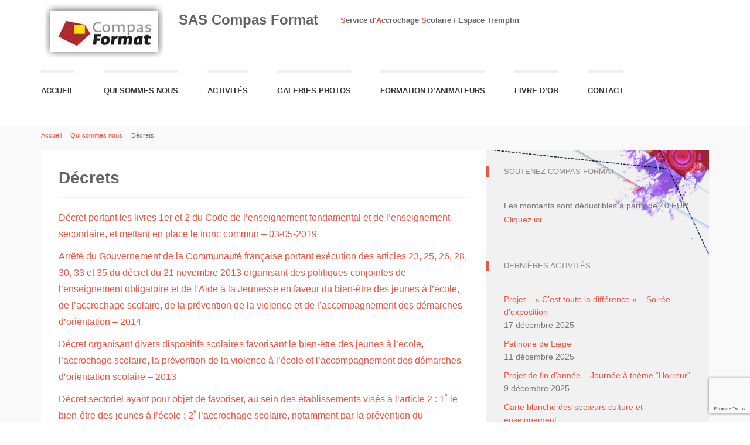

--- FILE ---
content_type: text/html; charset=UTF-8
request_url: https://compas-format.eu/qui-sommes-nous/decrets/
body_size: 11590
content:

<!DOCTYPE html>
<!--[if gt IE 8]><html class="no-js ie9-plus" lang="fr-FR"><![endif]-->
<html class="no-js" lang="fr-FR">
    <head>
        <meta charset="UTF-8">
        <meta name="viewport" content="width=device-width, initial-scale=1.0">
        <title>Décrets | SAS Compas Format / Espace Tremplin</title>
        <link rel="profile" href="http://gmpg.org/xfn/11">
        <link rel="pingback" href="https://compas-format.eu/xmlrpc.php">
        <link rel="shortcut icon" href="">
        <meta name='robots' content='max-image-preview:large' />
	<style>img:is([sizes="auto" i], [sizes^="auto," i]) { contain-intrinsic-size: 3000px 1500px }</style>
	<link rel='dns-prefetch' href='//maps.googleapis.com' />
<link rel="alternate" type="application/rss+xml" title="SAS Compas Format / Espace Tremplin &raquo; Flux" href="https://compas-format.eu/feed/" />
<link rel="alternate" type="application/rss+xml" title="SAS Compas Format / Espace Tremplin &raquo; Flux des commentaires" href="https://compas-format.eu/comments/feed/" />
<script type="text/javascript">
/* <![CDATA[ */
window._wpemojiSettings = {"baseUrl":"https:\/\/s.w.org\/images\/core\/emoji\/16.0.1\/72x72\/","ext":".png","svgUrl":"https:\/\/s.w.org\/images\/core\/emoji\/16.0.1\/svg\/","svgExt":".svg","source":{"concatemoji":"https:\/\/compas-format.eu\/wp-includes\/js\/wp-emoji-release.min.js?ver=6.8.3"}};
/*! This file is auto-generated */
!function(s,n){var o,i,e;function c(e){try{var t={supportTests:e,timestamp:(new Date).valueOf()};sessionStorage.setItem(o,JSON.stringify(t))}catch(e){}}function p(e,t,n){e.clearRect(0,0,e.canvas.width,e.canvas.height),e.fillText(t,0,0);var t=new Uint32Array(e.getImageData(0,0,e.canvas.width,e.canvas.height).data),a=(e.clearRect(0,0,e.canvas.width,e.canvas.height),e.fillText(n,0,0),new Uint32Array(e.getImageData(0,0,e.canvas.width,e.canvas.height).data));return t.every(function(e,t){return e===a[t]})}function u(e,t){e.clearRect(0,0,e.canvas.width,e.canvas.height),e.fillText(t,0,0);for(var n=e.getImageData(16,16,1,1),a=0;a<n.data.length;a++)if(0!==n.data[a])return!1;return!0}function f(e,t,n,a){switch(t){case"flag":return n(e,"\ud83c\udff3\ufe0f\u200d\u26a7\ufe0f","\ud83c\udff3\ufe0f\u200b\u26a7\ufe0f")?!1:!n(e,"\ud83c\udde8\ud83c\uddf6","\ud83c\udde8\u200b\ud83c\uddf6")&&!n(e,"\ud83c\udff4\udb40\udc67\udb40\udc62\udb40\udc65\udb40\udc6e\udb40\udc67\udb40\udc7f","\ud83c\udff4\u200b\udb40\udc67\u200b\udb40\udc62\u200b\udb40\udc65\u200b\udb40\udc6e\u200b\udb40\udc67\u200b\udb40\udc7f");case"emoji":return!a(e,"\ud83e\udedf")}return!1}function g(e,t,n,a){var r="undefined"!=typeof WorkerGlobalScope&&self instanceof WorkerGlobalScope?new OffscreenCanvas(300,150):s.createElement("canvas"),o=r.getContext("2d",{willReadFrequently:!0}),i=(o.textBaseline="top",o.font="600 32px Arial",{});return e.forEach(function(e){i[e]=t(o,e,n,a)}),i}function t(e){var t=s.createElement("script");t.src=e,t.defer=!0,s.head.appendChild(t)}"undefined"!=typeof Promise&&(o="wpEmojiSettingsSupports",i=["flag","emoji"],n.supports={everything:!0,everythingExceptFlag:!0},e=new Promise(function(e){s.addEventListener("DOMContentLoaded",e,{once:!0})}),new Promise(function(t){var n=function(){try{var e=JSON.parse(sessionStorage.getItem(o));if("object"==typeof e&&"number"==typeof e.timestamp&&(new Date).valueOf()<e.timestamp+604800&&"object"==typeof e.supportTests)return e.supportTests}catch(e){}return null}();if(!n){if("undefined"!=typeof Worker&&"undefined"!=typeof OffscreenCanvas&&"undefined"!=typeof URL&&URL.createObjectURL&&"undefined"!=typeof Blob)try{var e="postMessage("+g.toString()+"("+[JSON.stringify(i),f.toString(),p.toString(),u.toString()].join(",")+"));",a=new Blob([e],{type:"text/javascript"}),r=new Worker(URL.createObjectURL(a),{name:"wpTestEmojiSupports"});return void(r.onmessage=function(e){c(n=e.data),r.terminate(),t(n)})}catch(e){}c(n=g(i,f,p,u))}t(n)}).then(function(e){for(var t in e)n.supports[t]=e[t],n.supports.everything=n.supports.everything&&n.supports[t],"flag"!==t&&(n.supports.everythingExceptFlag=n.supports.everythingExceptFlag&&n.supports[t]);n.supports.everythingExceptFlag=n.supports.everythingExceptFlag&&!n.supports.flag,n.DOMReady=!1,n.readyCallback=function(){n.DOMReady=!0}}).then(function(){return e}).then(function(){var e;n.supports.everything||(n.readyCallback(),(e=n.source||{}).concatemoji?t(e.concatemoji):e.wpemoji&&e.twemoji&&(t(e.twemoji),t(e.wpemoji)))}))}((window,document),window._wpemojiSettings);
/* ]]> */
</script>
<style id='wp-emoji-styles-inline-css' type='text/css'>

	img.wp-smiley, img.emoji {
		display: inline !important;
		border: none !important;
		box-shadow: none !important;
		height: 1em !important;
		width: 1em !important;
		margin: 0 0.07em !important;
		vertical-align: -0.1em !important;
		background: none !important;
		padding: 0 !important;
	}
</style>
<link rel='stylesheet' id='wp-block-library-css' href='https://compas-format.eu/wp-includes/css/dist/block-library/style.min.css?ver=6.8.3' type='text/css' media='all' />
<style id='classic-theme-styles-inline-css' type='text/css'>
/*! This file is auto-generated */
.wp-block-button__link{color:#fff;background-color:#32373c;border-radius:9999px;box-shadow:none;text-decoration:none;padding:calc(.667em + 2px) calc(1.333em + 2px);font-size:1.125em}.wp-block-file__button{background:#32373c;color:#fff;text-decoration:none}
</style>
<style id='global-styles-inline-css' type='text/css'>
:root{--wp--preset--aspect-ratio--square: 1;--wp--preset--aspect-ratio--4-3: 4/3;--wp--preset--aspect-ratio--3-4: 3/4;--wp--preset--aspect-ratio--3-2: 3/2;--wp--preset--aspect-ratio--2-3: 2/3;--wp--preset--aspect-ratio--16-9: 16/9;--wp--preset--aspect-ratio--9-16: 9/16;--wp--preset--color--black: #000000;--wp--preset--color--cyan-bluish-gray: #abb8c3;--wp--preset--color--white: #ffffff;--wp--preset--color--pale-pink: #f78da7;--wp--preset--color--vivid-red: #cf2e2e;--wp--preset--color--luminous-vivid-orange: #ff6900;--wp--preset--color--luminous-vivid-amber: #fcb900;--wp--preset--color--light-green-cyan: #7bdcb5;--wp--preset--color--vivid-green-cyan: #00d084;--wp--preset--color--pale-cyan-blue: #8ed1fc;--wp--preset--color--vivid-cyan-blue: #0693e3;--wp--preset--color--vivid-purple: #9b51e0;--wp--preset--gradient--vivid-cyan-blue-to-vivid-purple: linear-gradient(135deg,rgba(6,147,227,1) 0%,rgb(155,81,224) 100%);--wp--preset--gradient--light-green-cyan-to-vivid-green-cyan: linear-gradient(135deg,rgb(122,220,180) 0%,rgb(0,208,130) 100%);--wp--preset--gradient--luminous-vivid-amber-to-luminous-vivid-orange: linear-gradient(135deg,rgba(252,185,0,1) 0%,rgba(255,105,0,1) 100%);--wp--preset--gradient--luminous-vivid-orange-to-vivid-red: linear-gradient(135deg,rgba(255,105,0,1) 0%,rgb(207,46,46) 100%);--wp--preset--gradient--very-light-gray-to-cyan-bluish-gray: linear-gradient(135deg,rgb(238,238,238) 0%,rgb(169,184,195) 100%);--wp--preset--gradient--cool-to-warm-spectrum: linear-gradient(135deg,rgb(74,234,220) 0%,rgb(151,120,209) 20%,rgb(207,42,186) 40%,rgb(238,44,130) 60%,rgb(251,105,98) 80%,rgb(254,248,76) 100%);--wp--preset--gradient--blush-light-purple: linear-gradient(135deg,rgb(255,206,236) 0%,rgb(152,150,240) 100%);--wp--preset--gradient--blush-bordeaux: linear-gradient(135deg,rgb(254,205,165) 0%,rgb(254,45,45) 50%,rgb(107,0,62) 100%);--wp--preset--gradient--luminous-dusk: linear-gradient(135deg,rgb(255,203,112) 0%,rgb(199,81,192) 50%,rgb(65,88,208) 100%);--wp--preset--gradient--pale-ocean: linear-gradient(135deg,rgb(255,245,203) 0%,rgb(182,227,212) 50%,rgb(51,167,181) 100%);--wp--preset--gradient--electric-grass: linear-gradient(135deg,rgb(202,248,128) 0%,rgb(113,206,126) 100%);--wp--preset--gradient--midnight: linear-gradient(135deg,rgb(2,3,129) 0%,rgb(40,116,252) 100%);--wp--preset--font-size--small: 13px;--wp--preset--font-size--medium: 20px;--wp--preset--font-size--large: 36px;--wp--preset--font-size--x-large: 42px;--wp--preset--spacing--20: 0.44rem;--wp--preset--spacing--30: 0.67rem;--wp--preset--spacing--40: 1rem;--wp--preset--spacing--50: 1.5rem;--wp--preset--spacing--60: 2.25rem;--wp--preset--spacing--70: 3.38rem;--wp--preset--spacing--80: 5.06rem;--wp--preset--shadow--natural: 6px 6px 9px rgba(0, 0, 0, 0.2);--wp--preset--shadow--deep: 12px 12px 50px rgba(0, 0, 0, 0.4);--wp--preset--shadow--sharp: 6px 6px 0px rgba(0, 0, 0, 0.2);--wp--preset--shadow--outlined: 6px 6px 0px -3px rgba(255, 255, 255, 1), 6px 6px rgba(0, 0, 0, 1);--wp--preset--shadow--crisp: 6px 6px 0px rgba(0, 0, 0, 1);}:where(.is-layout-flex){gap: 0.5em;}:where(.is-layout-grid){gap: 0.5em;}body .is-layout-flex{display: flex;}.is-layout-flex{flex-wrap: wrap;align-items: center;}.is-layout-flex > :is(*, div){margin: 0;}body .is-layout-grid{display: grid;}.is-layout-grid > :is(*, div){margin: 0;}:where(.wp-block-columns.is-layout-flex){gap: 2em;}:where(.wp-block-columns.is-layout-grid){gap: 2em;}:where(.wp-block-post-template.is-layout-flex){gap: 1.25em;}:where(.wp-block-post-template.is-layout-grid){gap: 1.25em;}.has-black-color{color: var(--wp--preset--color--black) !important;}.has-cyan-bluish-gray-color{color: var(--wp--preset--color--cyan-bluish-gray) !important;}.has-white-color{color: var(--wp--preset--color--white) !important;}.has-pale-pink-color{color: var(--wp--preset--color--pale-pink) !important;}.has-vivid-red-color{color: var(--wp--preset--color--vivid-red) !important;}.has-luminous-vivid-orange-color{color: var(--wp--preset--color--luminous-vivid-orange) !important;}.has-luminous-vivid-amber-color{color: var(--wp--preset--color--luminous-vivid-amber) !important;}.has-light-green-cyan-color{color: var(--wp--preset--color--light-green-cyan) !important;}.has-vivid-green-cyan-color{color: var(--wp--preset--color--vivid-green-cyan) !important;}.has-pale-cyan-blue-color{color: var(--wp--preset--color--pale-cyan-blue) !important;}.has-vivid-cyan-blue-color{color: var(--wp--preset--color--vivid-cyan-blue) !important;}.has-vivid-purple-color{color: var(--wp--preset--color--vivid-purple) !important;}.has-black-background-color{background-color: var(--wp--preset--color--black) !important;}.has-cyan-bluish-gray-background-color{background-color: var(--wp--preset--color--cyan-bluish-gray) !important;}.has-white-background-color{background-color: var(--wp--preset--color--white) !important;}.has-pale-pink-background-color{background-color: var(--wp--preset--color--pale-pink) !important;}.has-vivid-red-background-color{background-color: var(--wp--preset--color--vivid-red) !important;}.has-luminous-vivid-orange-background-color{background-color: var(--wp--preset--color--luminous-vivid-orange) !important;}.has-luminous-vivid-amber-background-color{background-color: var(--wp--preset--color--luminous-vivid-amber) !important;}.has-light-green-cyan-background-color{background-color: var(--wp--preset--color--light-green-cyan) !important;}.has-vivid-green-cyan-background-color{background-color: var(--wp--preset--color--vivid-green-cyan) !important;}.has-pale-cyan-blue-background-color{background-color: var(--wp--preset--color--pale-cyan-blue) !important;}.has-vivid-cyan-blue-background-color{background-color: var(--wp--preset--color--vivid-cyan-blue) !important;}.has-vivid-purple-background-color{background-color: var(--wp--preset--color--vivid-purple) !important;}.has-black-border-color{border-color: var(--wp--preset--color--black) !important;}.has-cyan-bluish-gray-border-color{border-color: var(--wp--preset--color--cyan-bluish-gray) !important;}.has-white-border-color{border-color: var(--wp--preset--color--white) !important;}.has-pale-pink-border-color{border-color: var(--wp--preset--color--pale-pink) !important;}.has-vivid-red-border-color{border-color: var(--wp--preset--color--vivid-red) !important;}.has-luminous-vivid-orange-border-color{border-color: var(--wp--preset--color--luminous-vivid-orange) !important;}.has-luminous-vivid-amber-border-color{border-color: var(--wp--preset--color--luminous-vivid-amber) !important;}.has-light-green-cyan-border-color{border-color: var(--wp--preset--color--light-green-cyan) !important;}.has-vivid-green-cyan-border-color{border-color: var(--wp--preset--color--vivid-green-cyan) !important;}.has-pale-cyan-blue-border-color{border-color: var(--wp--preset--color--pale-cyan-blue) !important;}.has-vivid-cyan-blue-border-color{border-color: var(--wp--preset--color--vivid-cyan-blue) !important;}.has-vivid-purple-border-color{border-color: var(--wp--preset--color--vivid-purple) !important;}.has-vivid-cyan-blue-to-vivid-purple-gradient-background{background: var(--wp--preset--gradient--vivid-cyan-blue-to-vivid-purple) !important;}.has-light-green-cyan-to-vivid-green-cyan-gradient-background{background: var(--wp--preset--gradient--light-green-cyan-to-vivid-green-cyan) !important;}.has-luminous-vivid-amber-to-luminous-vivid-orange-gradient-background{background: var(--wp--preset--gradient--luminous-vivid-amber-to-luminous-vivid-orange) !important;}.has-luminous-vivid-orange-to-vivid-red-gradient-background{background: var(--wp--preset--gradient--luminous-vivid-orange-to-vivid-red) !important;}.has-very-light-gray-to-cyan-bluish-gray-gradient-background{background: var(--wp--preset--gradient--very-light-gray-to-cyan-bluish-gray) !important;}.has-cool-to-warm-spectrum-gradient-background{background: var(--wp--preset--gradient--cool-to-warm-spectrum) !important;}.has-blush-light-purple-gradient-background{background: var(--wp--preset--gradient--blush-light-purple) !important;}.has-blush-bordeaux-gradient-background{background: var(--wp--preset--gradient--blush-bordeaux) !important;}.has-luminous-dusk-gradient-background{background: var(--wp--preset--gradient--luminous-dusk) !important;}.has-pale-ocean-gradient-background{background: var(--wp--preset--gradient--pale-ocean) !important;}.has-electric-grass-gradient-background{background: var(--wp--preset--gradient--electric-grass) !important;}.has-midnight-gradient-background{background: var(--wp--preset--gradient--midnight) !important;}.has-small-font-size{font-size: var(--wp--preset--font-size--small) !important;}.has-medium-font-size{font-size: var(--wp--preset--font-size--medium) !important;}.has-large-font-size{font-size: var(--wp--preset--font-size--large) !important;}.has-x-large-font-size{font-size: var(--wp--preset--font-size--x-large) !important;}
:where(.wp-block-post-template.is-layout-flex){gap: 1.25em;}:where(.wp-block-post-template.is-layout-grid){gap: 1.25em;}
:where(.wp-block-columns.is-layout-flex){gap: 2em;}:where(.wp-block-columns.is-layout-grid){gap: 2em;}
:root :where(.wp-block-pullquote){font-size: 1.5em;line-height: 1.6;}
</style>
<link rel='stylesheet' id='contact-form-7-css' href='https://compas-format.eu/wp-content/plugins/contact-form-7/includes/css/styles.css?ver=6.1.4' type='text/css' media='all' />
<link rel='stylesheet' id='page-list-style-css' href='https://compas-format.eu/wp-content/plugins/page-list/css/page-list.css?ver=5.9' type='text/css' media='all' />
<link rel='stylesheet' id='bootstrapcss-css' href='https://compas-format.eu/wp-content/themes/Buntington/bootstrap/css/bootstrap.min.css' type='text/css' media='all' />
<link rel='stylesheet' id='fontawesome-css' href='https://compas-format.eu/wp-content/themes/Buntington/font-awesome/css/font-awesome.min.css' type='text/css' media='all' />
<link rel='stylesheet' id='dropdowncss-css' href='https://compas-format.eu/wp-content/themes/Buntington/js/dropdown-menu/dropdown-menu.css' type='text/css' media='all' />
<link rel='stylesheet' id='swipeboxcss-css' href='https://compas-format.eu/wp-content/themes/Buntington/js/swipebox/css/swipebox.min.css' type='text/css' media='all' />
<link rel='stylesheet' id='audioplayercss-css' href='https://compas-format.eu/wp-content/themes/Buntington/js/audioplayer/audioplayer.css' type='text/css' media='all' />
<link rel='stylesheet' id='stylecss-css' href='https://compas-format.eu/wp-content/themes/Buntington/style.css' type='text/css' media='all' />
<link rel='stylesheet' id='dynamicstylesheet-css' href='https://compas-format.eu/?dynamic_css=css' type='text/css' media='all' />
<link rel='stylesheet' id='jet-fb-option-field-select-css' href='https://compas-format.eu/wp-content/plugins/jetformbuilder/modules/option-field/assets/build/select.css?ver=0edd78a6f12e2b918b82' type='text/css' media='all' />
<link rel='stylesheet' id='jet-fb-option-field-checkbox-css' href='https://compas-format.eu/wp-content/plugins/jetformbuilder/modules/option-field/assets/build/checkbox.css?ver=6e25adbbae5a5d1bb65e' type='text/css' media='all' />
<link rel='stylesheet' id='jet-fb-option-field-radio-css' href='https://compas-format.eu/wp-content/plugins/jetformbuilder/modules/option-field/assets/build/radio.css?ver=7c6d0d4d7df91e6bd6a4' type='text/css' media='all' />
<link rel='stylesheet' id='jet-fb-advanced-choices-css' href='https://compas-format.eu/wp-content/plugins/jetformbuilder/modules/advanced-choices/assets/build/main.css?ver=ca05550a7cac3b9b55a3' type='text/css' media='all' />
<link rel='stylesheet' id='jet-fb-wysiwyg-css' href='https://compas-format.eu/wp-content/plugins/jetformbuilder/modules/wysiwyg/assets/build/wysiwyg.css?ver=5a4d16fb6d7a94700261' type='text/css' media='all' />
<link rel='stylesheet' id='jet-fb-switcher-css' href='https://compas-format.eu/wp-content/plugins/jetformbuilder/modules/switcher/assets/build/switcher.css?ver=06c887a8b9195e5a119d' type='text/css' media='all' />
<link rel='stylesheet' id='fancybox-css' href='https://compas-format.eu/wp-content/plugins/easy-fancybox/fancybox/1.5.4/jquery.fancybox.min.css?ver=6.8.3' type='text/css' media='screen' />
<style id='fancybox-inline-css' type='text/css'>
#fancybox-outer{background:#ffffff}#fancybox-content{background:#ffffff;border-color:#ffffff;color:#000000;}#fancybox-title,#fancybox-title-float-main{color:#fff}
</style>
<script type="text/javascript" src="https://compas-format.eu/wp-includes/js/jquery/jquery.min.js?ver=3.7.1" id="jquery-core-js"></script>
<script type="text/javascript" src="https://compas-format.eu/wp-includes/js/jquery/jquery-migrate.min.js?ver=3.4.1" id="jquery-migrate-js"></script>
<link rel="https://api.w.org/" href="https://compas-format.eu/wp-json/" /><link rel="alternate" title="JSON" type="application/json" href="https://compas-format.eu/wp-json/wp/v2/pages/532" /><link rel="EditURI" type="application/rsd+xml" title="RSD" href="https://compas-format.eu/xmlrpc.php?rsd" />
<link rel="canonical" href="https://compas-format.eu/qui-sommes-nous/decrets/" />
<link rel='shortlink' href='https://compas-format.eu/?p=532' />
<link rel="alternate" title="oEmbed (JSON)" type="application/json+oembed" href="https://compas-format.eu/wp-json/oembed/1.0/embed?url=https%3A%2F%2Fcompas-format.eu%2Fqui-sommes-nous%2Fdecrets%2F" />
<link rel="alternate" title="oEmbed (XML)" type="text/xml+oembed" href="https://compas-format.eu/wp-json/oembed/1.0/embed?url=https%3A%2F%2Fcompas-format.eu%2Fqui-sommes-nous%2Fdecrets%2F&#038;format=xml" />
<style type="text/css">.recentcomments a{display:inline !important;padding:0 !important;margin:0 !important;}</style><link rel="icon" href="https://compas-format.eu/wp-content/uploads/2021/09/cropped-compas-format-logo-32x32.jpg" sizes="32x32" />
<link rel="icon" href="https://compas-format.eu/wp-content/uploads/2021/09/cropped-compas-format-logo-192x192.jpg" sizes="192x192" />
<link rel="apple-touch-icon" href="https://compas-format.eu/wp-content/uploads/2021/09/cropped-compas-format-logo-180x180.jpg" />
<meta name="msapplication-TileImage" content="https://compas-format.eu/wp-content/uploads/2021/09/cropped-compas-format-logo-270x270.jpg" />
    </head>

    <body class="wp-singular page-template-default page page-id-532 page-child parent-pageid-487 wp-theme-Buntington">
<div id="fb-root"></div>
<script>(function(d, s, id) {
  var js, fjs = d.getElementsByTagName(s)[0];
  if (d.getElementById(id)) return;
  js = d.createElement(s); js.id = id;
  js.src = "//connect.facebook.net/fr_FR/sdk.js#xfbml=1&version=v2.5";
  fjs.parentNode.insertBefore(js, fjs);
}(document, 'script', 'facebook-jssdk'));</script>
        <!-- device test, don't remove. javascript needed! -->
        <span class="visible-xs"></span><span class="visible-sm"></span><span class="visible-md"></span><span class="visible-lg"></span>
        <!-- device test end -->

        <div id="k-functional-wrap">
                    </div>

        <div id="k-head" class="container"><!-- container + head wrapper -->

            <div class="row"><!-- row -->

                <div class="col-lg-12"><!-- column -->

                    
                    <div id="k-site-logo" class="pull-leftNO"><!-- site logo -->


                            <h1 class="k-logo">
                                <a href="https://compas-format.eu/" title="SAS Compas Format / Espace Tremplin" rel="home">
                                    <img style="float: left; margin: 0px 15px 15px 0px;" src="https://compas-format.eu/wp-content/uploads/2015/01/compas-format-logo.jpg" alt="Site Logo" />
                                </a>
                                <p style="padding-top: 15px;"><font size="5" style="white-space: nowrap;">SAS Compas Format</font>
                                    <font size="2" style="font-weight: 900;margin: 0px 30px 0px 30px; line-height: 40px;white-space: nowrap;vertical-align: top"><strong style="font-weight:bold;color :#ea5644">S</strong>ervice d'<strong style="font-weight:bold;color :#ea5644">A</strong>ccrochage <strong style="font-weight:bold;color :#ea5644">S</strong>colaire / Espace Tremplin</font>
                                </p>

                            </h1>


                        <a id="mobile-nav-switch" href="#drop-down-left"><span class="alter-menu-icon"></span></a><!-- alternative menu button -->

                    </div><!-- site logo end -->

                    <nav id="k-menu" class="k-main-navig"><div class="menu-menu-1-container"><ul id="drop-down-left" class="k-dropdown-menu"><li id="menu-item-49" class="menu-item menu-item-type-post_type menu-item-object-page menu-item-home menu-item-49"><a href="https://compas-format.eu/">Accueil</a></li>
<li id="menu-item-491" class="menu-item menu-item-type-post_type menu-item-object-page current-page-ancestor current-menu-ancestor current-menu-parent current-page-parent current_page_parent current_page_ancestor menu-item-has-children menu-item-491"><a href="https://compas-format.eu/qui-sommes-nous/">Qui sommes nous</a>
<ul class="sub-menu">
	<li id="menu-item-534" class="menu-item menu-item-type-post_type menu-item-object-page current-menu-item page_item page-item-532 current_page_item menu-item-534"><a href="https://compas-format.eu/qui-sommes-nous/decrets/" aria-current="page">Décrets</a></li>
	<li id="menu-item-545" class="menu-item menu-item-type-post_type menu-item-object-page menu-item-545"><a href="https://compas-format.eu/qui-sommes-nous/projet-pedagogique/">Projet Pédagogique</a></li>
	<li id="menu-item-48" class="menu-item menu-item-type-post_type menu-item-object-page menu-item-48"><a href="https://compas-format.eu/documents/">Documents</a></li>
	<li id="menu-item-544" class="menu-item menu-item-type-post_type menu-item-object-page menu-item-544"><a href="https://compas-format.eu/qui-sommes-nous/rapport-dactivites/">Rapport d’activités</a></li>
	<li id="menu-item-591" class="menu-item menu-item-type-post_type menu-item-object-page menu-item-591"><a href="https://compas-format.eu/qui-sommes-nous/compagnonnage/">Compagnonnage</a></li>
	<li id="menu-item-672" class="menu-item menu-item-type-post_type menu-item-object-page menu-item-672"><a href="https://compas-format.eu/qui-sommes-nous/presse/">Presse</a></li>
</ul>
</li>
<li id="menu-item-3173" class="menu-item menu-item-type-post_type menu-item-object-page menu-item-3173"><a href="https://compas-format.eu/anciennes-activites/">Activités</a></li>
<li id="menu-item-490" class="menu-item menu-item-type-custom menu-item-object-custom menu-item-490"><a href="https://compas-format.eu/?post_type=gallery">Galeries Photos</a></li>
<li id="menu-item-8698" class="menu-item menu-item-type-post_type menu-item-object-page menu-item-has-children menu-item-8698"><a href="https://compas-format.eu/formation-danimateur-coordinateur-de-centres-de-vacances/">Formation d’animateurs</a>
<ul class="sub-menu">
	<li id="menu-item-8710" class="menu-item menu-item-type-post_type menu-item-object-page menu-item-8710"><a href="https://compas-format.eu/actualites/formation-danimateurs/">Historique de la formation</a></li>
	<li id="menu-item-8709" class="menu-item menu-item-type-post_type menu-item-object-page menu-item-8709"><a href="https://compas-format.eu/la-formation-animateur-trice/">La formation animateur/trice</a></li>
	<li id="menu-item-8708" class="menu-item menu-item-type-post_type menu-item-object-page menu-item-8708"><a href="https://compas-format.eu/la-formation-coordinateur-trice/">La formation coordinateur/trice</a></li>
</ul>
</li>
<li id="menu-item-494" class="menu-item menu-item-type-post_type menu-item-object-page menu-item-494"><a href="https://compas-format.eu/livre-dor/">Livre d’or</a></li>
<li id="menu-item-28" class="menu-item menu-item-type-post_type menu-item-object-page menu-item-has-children menu-item-28"><a href="https://compas-format.eu/contact/">Contact</a>
<ul class="sub-menu">
	<li id="menu-item-477" class="menu-item menu-item-type-post_type menu-item-object-page menu-item-477"><a href="https://compas-format.eu/contact/">Contact</a></li>
	<li id="menu-item-476" class="menu-item menu-item-type-post_type menu-item-object-page menu-item-476"><a href="https://compas-format.eu/contact-compas-format-site-de-seraing/">Site de Seraing</a></li>
	<li id="menu-item-474" class="menu-item menu-item-type-post_type menu-item-object-page menu-item-474"><a href="https://compas-format.eu/contact-compas-format-site-de-verviers/">Site de Verviers</a></li>
	<li id="menu-item-475" class="menu-item menu-item-type-post_type menu-item-object-page menu-item-475"><a href="https://compas-format.eu/contact-compas-format-site-de-waremme/">Site de Waremme</a></li>
	<li id="menu-item-769" class="menu-item menu-item-type-post_type menu-item-object-page menu-item-769"><a href="https://compas-format.eu/liens/">Liens</a></li>
	<li id="menu-item-845" class="menu-item menu-item-type-post_type menu-item-object-page menu-item-845"><a href="https://compas-format.eu/soutenez-compas-format/">Soutenez-nous</a></li>
</ul>
</li>
</ul></div></nav>
                </div><!-- column end -->

            </div><!-- row end -->

        </div><!-- container + head wrapper end -->

        <div id="k-body"><!-- content wrapper -->

            <div class="container"><!-- container -->

                <div class="row"><!-- row -->
                    <div class="k-breadcrumbs col-lg-8 clearfix"><!-- breadcrumbs -->

                        
		<div class="breadcrumb-trail breadcrumbs" itemprop="breadcrumb"><span class="trail-begin"><a href="https://compas-format.eu" title="SAS Compas Format / Espace Tremplin" rel="home">Accueil</a></span>
			 <span class="sep"> &nbsp;|&nbsp; </span> <a href="https://compas-format.eu/qui-sommes-nous/" title="Qui sommes nous">Qui sommes nous</a>
			 <span class="sep"> &nbsp;|&nbsp; </span> <span class="trail-end">Décrets</span>
		</div>
                    </div><!-- breadcrumbs end -->
<div class="fb-like col-lg-4 clearfix" data-layout="button" data-action="like" data-show-faces="false" data-share="true"></div>
                </div><!-- row end -->

	<div class="row no-gutter"><!-- row -->

		<div class="col-lg-8 col-md-8"><!-- doc body wrapper -->
		
			<div class="col-padded"><!-- inner custom column -->
			
				<div class="row gutter"><!-- row -->
	
					<div id="post-532" class="col-lg-12 col-md-12 post-532 page type-page status-publish hentry">
				
												
												
						<h1 class="page-title">Décrets</h1>
						
						<div class="news-body">
							<p><a href="https://drive.google.com/file/d/1rUSIh0zU0o9a1qwZV_6wxEtkCbV7oSmH/view?usp=sharing" target="_blank" rel="noopener">Décret portant les livres 1er et 2 du Code de l&rsquo;enseignement fondamental et de l&rsquo;enseignement secondaire, et mettant en place le tronc commun &#8211; 03-05-2019</a></p>
<p><a href="https://compas-format.eu/wp-content/uploads/2018/10/Arrêté-SAS-15-05-2014.pdf" target="_blank" rel="noopener">Arrêté du Gouvernement de la Communauté française portant exécution des articles 23, 25, 26, 28, 30, 33 et 35 du décret du 21 novembre 2013 organisant des politiques conjointes de l&rsquo;enseignement obligatoire et de l&rsquo;Aide à la Jeunesse en faveur du bien-être des jeunes à l&rsquo;école, de l&rsquo;accrochage scolaire, de la prévention de la violence et de l&rsquo;accompagnement des démarches d&rsquo;orientation &#8211; 2014</a></p>
<p><a href="https://compas-format.eu/wp-content/uploads/2015/09/5.compas-format.eu-DECRET_SAS.pdf" target="_blank" rel="noopener">Décret organisant divers dispositifs scolaires favorisant le bien-être des jeunes à l&rsquo;école, l&rsquo;accrochage scolaire, la prévention de la violence à l&rsquo;école et l&rsquo;accompagnement des démarches d&rsquo;orientation scolaire &#8211; 2013</a></p>
<p><a href="https://compas-format.eu/wp-content/uploads/2015/09/7.compas-format.eu-Décret-accrochage-sectoriel.pdf" target="_blank" rel="noopener">Décret sectoriel ayant pour objet de favoriser, au sein des établissements visés à l’article 2 : 1˚ le bien-être des jeunes à l’école ; 2˚ l’accrochage scolaire, notamment par la prévention du décrochage scolaire de l’absentéisme et de l’exclusion ; 3˚ la prévention de la violence à l’école ; 4˚ l’accompagnement des démarches d’orientation scolaire</a></p>
<p><a href="https://compas-format.eu/wp-content/uploads/2015/09/6.compas-format.eu-decret_politiques_conjointes.pdf" target="_blank" rel="noopener">Décret portant sur les politiques conjointes de l&rsquo;Enseignement et de l&rsquo;Aide à la Jeunesse en faveur du bien-être des jeunes à l&rsquo;école, de l&rsquo;accrochage scolaire, de la prévention de la violence, et de l&rsquo;accompagnement des démarches d&rsquo;orientation &#8211; novembre 2013</a></p>
<p><a href="https://compas-format.eu/wp-content/uploads/2015/09/1.compas-format.eu-Décret_mis_à_jour_11_septembre-2009.pdf" target="_blank" rel="noopener">Décret visant à assurer à tous les élèves des chances égales d&rsquo;émancipation sociale, notamment par la mise en œuvre de discriminations positives &#8211; mis à jour le 11 septembre 2009</a></p>
<p><a href="https://compas-format.eu/wp-content/uploads/2015/09/4.compas-format.eu-Décret_SAS_8_janvier_2009.pdf" target="_blank" rel="noopener">Arrêté du Gouvernement de la Communauté Française relatif aux Services d&rsquo;Accrochage Scolaire &#8211; 14 mai 2009</a></p>
<p><a href="https://compas-format.eu/wp-content/uploads/2015/09/3.compas-format.eu-Décret_3_SAS_2006__Moniteur_belge_2007.pdf" target="_blank" rel="noopener">Décret renforçant le dispositif des « services d&rsquo;accrochage scolaire » et portant diverses mesures en matière de règles de vie collective au sein des établissements scolaires &#8211; 2007</a></p>
<p><a href="https://compas-format.eu/wp-content/uploads/2015/09/2.compas-format.eu-Décret-2004_décrochage_scolaire.pdf" target="_blank" rel="noopener">Décret portant diverses mesures de lutte contre le décrochage scolaire, l&rsquo;exclusion et la violence à l&rsquo;école &#8211; 2004</a></p>
<p>&nbsp;</p>
<p>&nbsp;</p>
						</div>
							
												
										
					</div>
				
				</div><!-- row end -->
				
			</div><!-- inner custom column end -->
			
		</div><!-- doc body wrapper end -->
			
		<div id="k-sidebar" class="col-lg-4 col-md-4"><!-- sidebar wrapper --><div class="col-padded col-shaded"><!-- inner custom column --><ul class="list-unstyled clear-margins"><!-- widgets --><li id="custom_html-2" class="widget_text widget-container widget_custom_html"><h2 class="title-widget">Soutenez Compas Format</h2><div class="textwidget custom-html-widget">Les montants sont déductibles à partir de 40 EUR<br>
<a href="https://compas-format.eu/soutenez-compas-format">Cliquez ici</a></div></li>
		<li id="recent-posts-4" class="widget-container widget_recent_entries">
		<h2 class="title-widget">Dernières Activités</h2>
		<ul>
											<li>
					<a href="https://compas-format.eu/projet-cest-toute-la-difference-soiree-dexposition/">Projet – « C’est toute la différence » – Soirée d’exposition</a>
											<span class="post-date">17 décembre 2025</span>
									</li>
											<li>
					<a href="https://compas-format.eu/patinoire-de-liege/">Patinoire de Liège</a>
											<span class="post-date">11 décembre 2025</span>
									</li>
											<li>
					<a href="https://compas-format.eu/projet-de-fin-dannee-journee-a-theme-horreur/">Projet de fin d’année – Journée à thème “Horreur”</a>
											<span class="post-date">9 décembre 2025</span>
									</li>
											<li>
					<a href="https://compas-format.eu/carte-blanche-des-secteurs-culture-et-enseignement/">Carte blanche des secteurs culture et enseignement</a>
											<span class="post-date">9 décembre 2025</span>
									</li>
											<li>
					<a href="https://compas-format.eu/cest-toute-la-difference-seance-10/">« C&rsquo;est toute la différence » &#8211; Séance 10</a>
											<span class="post-date">4 décembre 2025</span>
									</li>
											<li>
					<a href="https://compas-format.eu/cest-toute-la-difference-seance-9/">« C&rsquo;est toute la différence » &#8211; Séance 9</a>
											<span class="post-date">28 novembre 2025</span>
									</li>
											<li>
					<a href="https://compas-format.eu/matinee-musicale-au-centre-culturel-de-verviers-24-11-2025/">Matinée musicale au Centre Culturel de Verviers &#8211; 24/11/2025</a>
											<span class="post-date">24 novembre 2025</span>
									</li>
											<li>
					<a href="https://compas-format.eu/cest-toute-la-difference-seance-8/">« C&rsquo;est toute la différence » &#8211; Séance 8</a>
											<span class="post-date">20 novembre 2025</span>
									</li>
											<li>
					<a href="https://compas-format.eu/projet-personnel-dalexis-le-travail-du-bois-de-chauffage/">Projet personnel d’Alexis – Le travail du bois de chauffage</a>
											<span class="post-date">19 novembre 2025</span>
									</li>
											<li>
					<a href="https://compas-format.eu/initiation-au-golf-pour-les-jeunes-du-sas-de-verviers/">Initiation au golf pour les jeunes du SAS de Verviers</a>
											<span class="post-date">18 novembre 2025</span>
									</li>
					</ul>

		</li><li id="sofa_featured_gallery-1" class="widget-container widget_featured_gallery"><h2 class="title-widget">Galerie Photos</h2>		
				<div class="gallery-wrapper">
					<figure class="gallery-last-photo clearfix">
						<a href="https://compas-format.eu/gallery/choc-generationnel/" title="Choc Générationnel">
												</a>
					</figure>
					<div class="gallery-info">
						<span class="gallery-photos-num">08</span>
						<span class="gallery-photos-tag">Photos</span>
					</div>
					<div class="gallery-meta">
						<h1 class="gallery-title">
							<a href="https://compas-format.eu/gallery/choc-generationnel/" title="Choc Générationnel">
							Choc Générationnel							</a>
						</h1>
					</div>
				</div>
                                
		</li><li id="sofa_featured_gallery-5" class="widget-container widget_featured_gallery">		
				<div class="gallery-wrapper">
					<figure class="gallery-last-photo clearfix">
						<a href="https://compas-format.eu/gallery/zoo-humains/" title="Zoo Humains">
												</a>
					</figure>
					<div class="gallery-info">
						<span class="gallery-photos-num">08</span>
						<span class="gallery-photos-tag">Photos</span>
					</div>
					<div class="gallery-meta">
						<h1 class="gallery-title">
							<a href="https://compas-format.eu/gallery/zoo-humains/" title="Zoo Humains">
							Zoo Humains							</a>
						</h1>
					</div>
				</div>
                                
		</li><li id="text-2" class="widget-container widget_text">			<div class="textwidget"><div style='cursor:pointer;line-height:40px;width:40%;' onclick="window.location = 'https://www.facebook.com/compasformat.asbl?ref=br_rs'">
    <img style=';vertical-align:middle' src="/wp-content/themes/Buntington/public/img/facebook.png">
    <span style="">Facebook</span>
</div>
<div style='cursor:pointer;line-height:40px;width:40%;' onclick="window.location = 'http://webmail.compas-format.eu/'">
    <img style='vertical-align:middle' src="/wp-content/themes/Buntington/public/img/webmail.png">
    <span style="">Webmail</span>
</div>

 </div>
		</li></ul><!-- widgets end --></div><!-- inner custom column end --></div><!-- sidebar wrapper end -->		
	</div><!-- row end -->


</div><!-- container end -->

</div><!-- content wrapper end -->

<div id="k-footer"><!-- footer -->

    <div class="container"><!-- container -->

        <div class="row no-gutter"><!-- row -->

            <div class="col-lg-4 col-md-4"><!-- widgets column left -->

                <div class="col-padded col-naked">

                    <ul class="list-unstyled clear-margins"><!-- widgets -->

                        
                    </ul><!-- widgets end -->

                </div>

            </div><!-- widgets column left end -->

            <div class="col-lg-4 col-md-4"><!-- widgets column center -->

                <div class="col-padded col-naked">

                    <ul class="list-unstyled clear-margins"><!-- widgets -->

                        
                    </ul>

                </div>

            </div><!-- widgets column center end -->

            <div class="col-lg-4 col-md-4"><!-- widgets column right -->

                <div class="col-padded col-naked">

                    <ul class="list-unstyled clear-margins"><!-- widgets -->

                        
                    </ul>

                </div>

            </div><!-- widgets column right end -->

        </div><!-- row end -->

    </div><!-- container end -->

</div><!-- footer end -->

<div id="k-subfooter"><!-- subfooter -->

    <div id="partnerfooter">
        <div id="listpartner" class="owl-carousel">
                            <span class="item partneritem" id="partnerLogoCap48">
                    <a target="_blank" href="https://www.cap48.be/" >
                        <img src='https://compas-format.eu/wp-content/themes/Buntington/partners/LogoCap48.png' alt='LogoCap48' style='margin-top:3px'>
                    </a>
                </span>
                                <span class="item partneritem" id="partnerbesix">
                    <a target="_blank" href="https://www.besixfoundation.com/fr/" >
                        <img src='https://compas-format.eu/wp-content/themes/Buntington/partners/besix.png' alt='besix' style='margin-top:25px'>
                    </a>
                </span>
                                <span class="item partneritem" id="partnerlogoeu">
                    <a target="_blank" href="https://ec.europa.eu/" >
                        <img src='https://compas-format.eu/wp-content/themes/Buntington/partners/logoeu.png' alt='logoeu' style='margin-top:40px'>
                    </a>
                </span>
                                <span class="item partneritem" id="partnerfedwalbru">
                    <a target="_blank" href="https://www.federation-wallonie-bruxelles.be/" >
                        <img src='https://compas-format.eu/wp-content/themes/Buntington/partners/fedwalbru.png' alt='fedwalbru' style='margin-top:30px'>
                    </a>
                </span>
                                <span class="item partneritem" id="partnerFINTRO">
                    <a target="_blank" href="https://www.fintro.be/" >
                        <img src='https://compas-format.eu/wp-content/themes/Buntington/partners/FINTRO.png' alt='FINTRO' style='margin-top:30px'>
                    </a>
                </span>
                                <span class="item partneritem" id="partnerprovliege">
                    <a target="_blank" href="https://www.provincedeliege.be/" >
                        <img src='https://compas-format.eu/wp-content/themes/Buntington/partners/provliege.png' alt='provliege' style='margin-top:30px'>
                    </a>
                </span>
                                <span class="item partneritem" id="partnerseraing">
                    <a target="_blank" href="https://www.seraing.be/" >
                        <img src='https://compas-format.eu/wp-content/themes/Buntington/partners/seraing.png' alt='seraing' style='margin-top:30px'>
                    </a>
                </span>
                                <span class="item partneritem" id="partnerverviers">
                    <a target="_blank" href="https://www.verviers.be/" >
                        <img src='https://compas-format.eu/wp-content/themes/Buntington/partners/verviers.png' alt='verviers' style='margin-top:30px'>
                    </a>
                </span>
                                <span class="item partneritem" id="partnerwaremme">
                    <a target="_blank" href="https://www.waremme.be/" >
                        <img src='https://compas-format.eu/wp-content/themes/Buntington/partners/waremme.png' alt='waremme' style='width:120px;margin-left:50px;margin-top:30px'>
                    </a>
                </span>
                                <span class="item partneritem" id="partnerp4x">
                    <a target="_blank" href="https://www.p4x.be/" >
                        <img src='https://compas-format.eu/wp-content/themes/Buntington/partners/p4x.png' alt='p4x' style='width:175px;margin-top:40px'>
                    </a>
                </span>
                        </div><!--/#listpartner-->
    </div><!--/#partnerfooter-->

    <div class="container"><!-- container -->

        <div class="row"><!-- row -->

            <div class="col-lg-12">

                <p class="copy-text"><a href="https://www.compas-format.eu/soutenez-compas-format/">Soutenez-nous</a>&nbsp;&nbsp;-&nbsp; © 2026 Compas Format ASBL - site et hébergement : <a href="http://www.p4x.be" target="_BLANK">P4X</a></p>

            </div>

        </div><!-- row end -->

    </div><!-- container end -->

</div><!-- subfooter end -->
<script type="speculationrules">
{"prefetch":[{"source":"document","where":{"and":[{"href_matches":"\/*"},{"not":{"href_matches":["\/wp-*.php","\/wp-admin\/*","\/wp-content\/uploads\/*","\/wp-content\/*","\/wp-content\/plugins\/*","\/wp-content\/themes\/Buntington\/*","\/*\\?(.+)"]}},{"not":{"selector_matches":"a[rel~=\"nofollow\"]"}},{"not":{"selector_matches":".no-prefetch, .no-prefetch a"}}]},"eagerness":"conservative"}]}
</script>
<script type="text/javascript" src="https://compas-format.eu/wp-includes/js/dist/hooks.min.js?ver=4d63a3d491d11ffd8ac6" id="wp-hooks-js"></script>
<script type="text/javascript" src="https://compas-format.eu/wp-includes/js/dist/i18n.min.js?ver=5e580eb46a90c2b997e6" id="wp-i18n-js"></script>
<script type="text/javascript" id="wp-i18n-js-after">
/* <![CDATA[ */
wp.i18n.setLocaleData( { 'text direction\u0004ltr': [ 'ltr' ] } );
/* ]]> */
</script>
<script type="text/javascript" src="https://compas-format.eu/wp-content/plugins/contact-form-7/includes/swv/js/index.js?ver=6.1.4" id="swv-js"></script>
<script type="text/javascript" id="contact-form-7-js-translations">
/* <![CDATA[ */
( function( domain, translations ) {
	var localeData = translations.locale_data[ domain ] || translations.locale_data.messages;
	localeData[""].domain = domain;
	wp.i18n.setLocaleData( localeData, domain );
} )( "contact-form-7", {"translation-revision-date":"2025-02-06 12:02:14+0000","generator":"GlotPress\/4.0.1","domain":"messages","locale_data":{"messages":{"":{"domain":"messages","plural-forms":"nplurals=2; plural=n > 1;","lang":"fr"},"This contact form is placed in the wrong place.":["Ce formulaire de contact est plac\u00e9 dans un mauvais endroit."],"Error:":["Erreur\u00a0:"]}},"comment":{"reference":"includes\/js\/index.js"}} );
/* ]]> */
</script>
<script type="text/javascript" id="contact-form-7-js-before">
/* <![CDATA[ */
var wpcf7 = {
    "api": {
        "root": "https:\/\/compas-format.eu\/wp-json\/",
        "namespace": "contact-form-7\/v1"
    }
};
/* ]]> */
</script>
<script type="text/javascript" src="https://compas-format.eu/wp-content/plugins/contact-form-7/includes/js/index.js?ver=6.1.4" id="contact-form-7-js"></script>
<script type="text/javascript" src="https://compas-format.eu/wp-content/themes/Buntington/bootstrap/js/bootstrap.min.js" id="bootstrapjs-js"></script>
<script type="text/javascript" src="https://compas-format.eu/wp-content/themes/Buntington/js/dropdown-menu/dropdown-menu.js" id="dropdownjs-js"></script>
<script type="text/javascript" src="https://compas-format.eu/wp-content/themes/Buntington/js/swipebox/js/jquery.swipebox.min.js" id="swipeboxjs-js"></script>
<script type="text/javascript" src="https://compas-format.eu/wp-content/themes/Buntington/js/jquery.fitvids.js" id="fitvidsjs-js"></script>
<script type="text/javascript" src="https://compas-format.eu/wp-content/themes/Buntington/js/audioplayer/audioplayer.min.js" id="audioplayerjs-js"></script>
<script type="text/javascript" src="https://compas-format.eu/wp-content/themes/Buntington/js/jquery.easy-pie-chart.js" id="easypiechartsjs-js"></script>
<script type="text/javascript" src="https://maps.googleapis.com/maps/api/js?sensor=true" id="gmapsjs-js"></script>
<script type="text/javascript" src="https://compas-format.eu/wp-content/themes/Buntington/js/theme.js" id="themejs-js"></script>
<script type="text/javascript" src="https://compas-format.eu/wp-content/plugins/easy-fancybox/vendor/purify.min.js?ver=6.8.3" id="fancybox-purify-js"></script>
<script type="text/javascript" id="jquery-fancybox-js-extra">
/* <![CDATA[ */
var efb_i18n = {"close":"Close","next":"Next","prev":"Previous","startSlideshow":"Start slideshow","toggleSize":"Toggle size"};
/* ]]> */
</script>
<script type="text/javascript" src="https://compas-format.eu/wp-content/plugins/easy-fancybox/fancybox/1.5.4/jquery.fancybox.min.js?ver=6.8.3" id="jquery-fancybox-js"></script>
<script type="text/javascript" id="jquery-fancybox-js-after">
/* <![CDATA[ */
var fb_timeout, fb_opts={'autoScale':true,'showCloseButton':true,'width':560,'height':340,'margin':20,'pixelRatio':'false','padding':10,'centerOnScroll':false,'enableEscapeButton':true,'speedIn':300,'speedOut':300,'overlayShow':true,'hideOnOverlayClick':true,'overlayColor':'#000','overlayOpacity':0.6,'minViewportWidth':320,'minVpHeight':320,'disableCoreLightbox':'true','enableBlockControls':'true','fancybox_openBlockControls':'true' };
if(typeof easy_fancybox_handler==='undefined'){
var easy_fancybox_handler=function(){
jQuery([".nolightbox","a.wp-block-file__button","a.pin-it-button","a[href*='pinterest.com\/pin\/create']","a[href*='facebook.com\/share']","a[href*='twitter.com\/share']"].join(',')).addClass('nofancybox');
jQuery('a.fancybox-close').on('click',function(e){e.preventDefault();jQuery.fancybox.close()});
/* IMG */
						var unlinkedImageBlocks=jQuery(".wp-block-image > img:not(.nofancybox,figure.nofancybox>img)");
						unlinkedImageBlocks.wrap(function() {
							var href = jQuery( this ).attr( "src" );
							return "<a href='" + href + "'></a>";
						});
var fb_IMG_select=jQuery('a[href*=".jpg" i]:not(.nofancybox,li.nofancybox>a,figure.nofancybox>a),area[href*=".jpg" i]:not(.nofancybox),a[href*=".png" i]:not(.nofancybox,li.nofancybox>a,figure.nofancybox>a),area[href*=".png" i]:not(.nofancybox),a[href*=".webp" i]:not(.nofancybox,li.nofancybox>a,figure.nofancybox>a),area[href*=".webp" i]:not(.nofancybox),a[href*=".jpeg" i]:not(.nofancybox,li.nofancybox>a,figure.nofancybox>a),area[href*=".jpeg" i]:not(.nofancybox)');
fb_IMG_select.addClass('fancybox image');
var fb_IMG_sections=jQuery('.gallery,.wp-block-gallery,.tiled-gallery,.wp-block-jetpack-tiled-gallery,.ngg-galleryoverview,.ngg-imagebrowser,.nextgen_pro_blog_gallery,.nextgen_pro_film,.nextgen_pro_horizontal_filmstrip,.ngg-pro-masonry-wrapper,.ngg-pro-mosaic-container,.nextgen_pro_sidescroll,.nextgen_pro_slideshow,.nextgen_pro_thumbnail_grid,.tiled-gallery');
fb_IMG_sections.each(function(){jQuery(this).find(fb_IMG_select).attr('rel','gallery-'+fb_IMG_sections.index(this));});
jQuery('a.fancybox,area.fancybox,.fancybox>a').each(function(){jQuery(this).fancybox(jQuery.extend(true,{},fb_opts,{'transition':'elastic','transitionIn':'elastic','transitionOut':'elastic','opacity':false,'hideOnContentClick':false,'titleShow':true,'titlePosition':'over','titleFromAlt':true,'showNavArrows':true,'enableKeyboardNav':true,'cyclic':false,'mouseWheel':'true','changeSpeed':250,'changeFade':300}))});
};};
jQuery(easy_fancybox_handler);jQuery(document).on('post-load',easy_fancybox_handler);
/* ]]> */
</script>
<script type="text/javascript" src="https://compas-format.eu/wp-content/plugins/easy-fancybox/vendor/jquery.easing.min.js?ver=1.4.1" id="jquery-easing-js"></script>
<script type="text/javascript" src="https://compas-format.eu/wp-content/plugins/easy-fancybox/vendor/jquery.mousewheel.min.js?ver=3.1.13" id="jquery-mousewheel-js"></script>
<script type="text/javascript" src="https://www.google.com/recaptcha/api.js?render=6Ler3MIUAAAAAOTBww2ktu6zd6LHHWOSk3wKol2d&amp;ver=3.0" id="google-recaptcha-js"></script>
<script type="text/javascript" src="https://compas-format.eu/wp-includes/js/dist/vendor/wp-polyfill.min.js?ver=3.15.0" id="wp-polyfill-js"></script>
<script type="text/javascript" id="wpcf7-recaptcha-js-before">
/* <![CDATA[ */
var wpcf7_recaptcha = {
    "sitekey": "6Ler3MIUAAAAAOTBww2ktu6zd6LHHWOSk3wKol2d",
    "actions": {
        "homepage": "homepage",
        "contactform": "contactform"
    }
};
/* ]]> */
</script>
<script type="text/javascript" src="https://compas-format.eu/wp-content/plugins/contact-form-7/modules/recaptcha/index.js?ver=6.1.4" id="wpcf7-recaptcha-js"></script>

<link rel="stylesheet" href="https://compas-format.eu/wp-content/themes/Buntington/css/owl.carousel.css">
<script src="https://compas-format.eu/wp-content/themes/Buntington/js/owl.carousel.min.js" type="text/javascript"></script>
<script src="https://compas-format.eu/wp-content/themes/Buntington/js/footer_partner.js" type="text/javascript"></script>
</body>

</html>


--- FILE ---
content_type: text/html; charset=utf-8
request_url: https://www.google.com/recaptcha/api2/anchor?ar=1&k=6Ler3MIUAAAAAOTBww2ktu6zd6LHHWOSk3wKol2d&co=aHR0cHM6Ly9jb21wYXMtZm9ybWF0LmV1OjQ0Mw..&hl=en&v=PoyoqOPhxBO7pBk68S4YbpHZ&size=invisible&anchor-ms=20000&execute-ms=30000&cb=fjqjeos3y77
body_size: 48865
content:
<!DOCTYPE HTML><html dir="ltr" lang="en"><head><meta http-equiv="Content-Type" content="text/html; charset=UTF-8">
<meta http-equiv="X-UA-Compatible" content="IE=edge">
<title>reCAPTCHA</title>
<style type="text/css">
/* cyrillic-ext */
@font-face {
  font-family: 'Roboto';
  font-style: normal;
  font-weight: 400;
  font-stretch: 100%;
  src: url(//fonts.gstatic.com/s/roboto/v48/KFO7CnqEu92Fr1ME7kSn66aGLdTylUAMa3GUBHMdazTgWw.woff2) format('woff2');
  unicode-range: U+0460-052F, U+1C80-1C8A, U+20B4, U+2DE0-2DFF, U+A640-A69F, U+FE2E-FE2F;
}
/* cyrillic */
@font-face {
  font-family: 'Roboto';
  font-style: normal;
  font-weight: 400;
  font-stretch: 100%;
  src: url(//fonts.gstatic.com/s/roboto/v48/KFO7CnqEu92Fr1ME7kSn66aGLdTylUAMa3iUBHMdazTgWw.woff2) format('woff2');
  unicode-range: U+0301, U+0400-045F, U+0490-0491, U+04B0-04B1, U+2116;
}
/* greek-ext */
@font-face {
  font-family: 'Roboto';
  font-style: normal;
  font-weight: 400;
  font-stretch: 100%;
  src: url(//fonts.gstatic.com/s/roboto/v48/KFO7CnqEu92Fr1ME7kSn66aGLdTylUAMa3CUBHMdazTgWw.woff2) format('woff2');
  unicode-range: U+1F00-1FFF;
}
/* greek */
@font-face {
  font-family: 'Roboto';
  font-style: normal;
  font-weight: 400;
  font-stretch: 100%;
  src: url(//fonts.gstatic.com/s/roboto/v48/KFO7CnqEu92Fr1ME7kSn66aGLdTylUAMa3-UBHMdazTgWw.woff2) format('woff2');
  unicode-range: U+0370-0377, U+037A-037F, U+0384-038A, U+038C, U+038E-03A1, U+03A3-03FF;
}
/* math */
@font-face {
  font-family: 'Roboto';
  font-style: normal;
  font-weight: 400;
  font-stretch: 100%;
  src: url(//fonts.gstatic.com/s/roboto/v48/KFO7CnqEu92Fr1ME7kSn66aGLdTylUAMawCUBHMdazTgWw.woff2) format('woff2');
  unicode-range: U+0302-0303, U+0305, U+0307-0308, U+0310, U+0312, U+0315, U+031A, U+0326-0327, U+032C, U+032F-0330, U+0332-0333, U+0338, U+033A, U+0346, U+034D, U+0391-03A1, U+03A3-03A9, U+03B1-03C9, U+03D1, U+03D5-03D6, U+03F0-03F1, U+03F4-03F5, U+2016-2017, U+2034-2038, U+203C, U+2040, U+2043, U+2047, U+2050, U+2057, U+205F, U+2070-2071, U+2074-208E, U+2090-209C, U+20D0-20DC, U+20E1, U+20E5-20EF, U+2100-2112, U+2114-2115, U+2117-2121, U+2123-214F, U+2190, U+2192, U+2194-21AE, U+21B0-21E5, U+21F1-21F2, U+21F4-2211, U+2213-2214, U+2216-22FF, U+2308-230B, U+2310, U+2319, U+231C-2321, U+2336-237A, U+237C, U+2395, U+239B-23B7, U+23D0, U+23DC-23E1, U+2474-2475, U+25AF, U+25B3, U+25B7, U+25BD, U+25C1, U+25CA, U+25CC, U+25FB, U+266D-266F, U+27C0-27FF, U+2900-2AFF, U+2B0E-2B11, U+2B30-2B4C, U+2BFE, U+3030, U+FF5B, U+FF5D, U+1D400-1D7FF, U+1EE00-1EEFF;
}
/* symbols */
@font-face {
  font-family: 'Roboto';
  font-style: normal;
  font-weight: 400;
  font-stretch: 100%;
  src: url(//fonts.gstatic.com/s/roboto/v48/KFO7CnqEu92Fr1ME7kSn66aGLdTylUAMaxKUBHMdazTgWw.woff2) format('woff2');
  unicode-range: U+0001-000C, U+000E-001F, U+007F-009F, U+20DD-20E0, U+20E2-20E4, U+2150-218F, U+2190, U+2192, U+2194-2199, U+21AF, U+21E6-21F0, U+21F3, U+2218-2219, U+2299, U+22C4-22C6, U+2300-243F, U+2440-244A, U+2460-24FF, U+25A0-27BF, U+2800-28FF, U+2921-2922, U+2981, U+29BF, U+29EB, U+2B00-2BFF, U+4DC0-4DFF, U+FFF9-FFFB, U+10140-1018E, U+10190-1019C, U+101A0, U+101D0-101FD, U+102E0-102FB, U+10E60-10E7E, U+1D2C0-1D2D3, U+1D2E0-1D37F, U+1F000-1F0FF, U+1F100-1F1AD, U+1F1E6-1F1FF, U+1F30D-1F30F, U+1F315, U+1F31C, U+1F31E, U+1F320-1F32C, U+1F336, U+1F378, U+1F37D, U+1F382, U+1F393-1F39F, U+1F3A7-1F3A8, U+1F3AC-1F3AF, U+1F3C2, U+1F3C4-1F3C6, U+1F3CA-1F3CE, U+1F3D4-1F3E0, U+1F3ED, U+1F3F1-1F3F3, U+1F3F5-1F3F7, U+1F408, U+1F415, U+1F41F, U+1F426, U+1F43F, U+1F441-1F442, U+1F444, U+1F446-1F449, U+1F44C-1F44E, U+1F453, U+1F46A, U+1F47D, U+1F4A3, U+1F4B0, U+1F4B3, U+1F4B9, U+1F4BB, U+1F4BF, U+1F4C8-1F4CB, U+1F4D6, U+1F4DA, U+1F4DF, U+1F4E3-1F4E6, U+1F4EA-1F4ED, U+1F4F7, U+1F4F9-1F4FB, U+1F4FD-1F4FE, U+1F503, U+1F507-1F50B, U+1F50D, U+1F512-1F513, U+1F53E-1F54A, U+1F54F-1F5FA, U+1F610, U+1F650-1F67F, U+1F687, U+1F68D, U+1F691, U+1F694, U+1F698, U+1F6AD, U+1F6B2, U+1F6B9-1F6BA, U+1F6BC, U+1F6C6-1F6CF, U+1F6D3-1F6D7, U+1F6E0-1F6EA, U+1F6F0-1F6F3, U+1F6F7-1F6FC, U+1F700-1F7FF, U+1F800-1F80B, U+1F810-1F847, U+1F850-1F859, U+1F860-1F887, U+1F890-1F8AD, U+1F8B0-1F8BB, U+1F8C0-1F8C1, U+1F900-1F90B, U+1F93B, U+1F946, U+1F984, U+1F996, U+1F9E9, U+1FA00-1FA6F, U+1FA70-1FA7C, U+1FA80-1FA89, U+1FA8F-1FAC6, U+1FACE-1FADC, U+1FADF-1FAE9, U+1FAF0-1FAF8, U+1FB00-1FBFF;
}
/* vietnamese */
@font-face {
  font-family: 'Roboto';
  font-style: normal;
  font-weight: 400;
  font-stretch: 100%;
  src: url(//fonts.gstatic.com/s/roboto/v48/KFO7CnqEu92Fr1ME7kSn66aGLdTylUAMa3OUBHMdazTgWw.woff2) format('woff2');
  unicode-range: U+0102-0103, U+0110-0111, U+0128-0129, U+0168-0169, U+01A0-01A1, U+01AF-01B0, U+0300-0301, U+0303-0304, U+0308-0309, U+0323, U+0329, U+1EA0-1EF9, U+20AB;
}
/* latin-ext */
@font-face {
  font-family: 'Roboto';
  font-style: normal;
  font-weight: 400;
  font-stretch: 100%;
  src: url(//fonts.gstatic.com/s/roboto/v48/KFO7CnqEu92Fr1ME7kSn66aGLdTylUAMa3KUBHMdazTgWw.woff2) format('woff2');
  unicode-range: U+0100-02BA, U+02BD-02C5, U+02C7-02CC, U+02CE-02D7, U+02DD-02FF, U+0304, U+0308, U+0329, U+1D00-1DBF, U+1E00-1E9F, U+1EF2-1EFF, U+2020, U+20A0-20AB, U+20AD-20C0, U+2113, U+2C60-2C7F, U+A720-A7FF;
}
/* latin */
@font-face {
  font-family: 'Roboto';
  font-style: normal;
  font-weight: 400;
  font-stretch: 100%;
  src: url(//fonts.gstatic.com/s/roboto/v48/KFO7CnqEu92Fr1ME7kSn66aGLdTylUAMa3yUBHMdazQ.woff2) format('woff2');
  unicode-range: U+0000-00FF, U+0131, U+0152-0153, U+02BB-02BC, U+02C6, U+02DA, U+02DC, U+0304, U+0308, U+0329, U+2000-206F, U+20AC, U+2122, U+2191, U+2193, U+2212, U+2215, U+FEFF, U+FFFD;
}
/* cyrillic-ext */
@font-face {
  font-family: 'Roboto';
  font-style: normal;
  font-weight: 500;
  font-stretch: 100%;
  src: url(//fonts.gstatic.com/s/roboto/v48/KFO7CnqEu92Fr1ME7kSn66aGLdTylUAMa3GUBHMdazTgWw.woff2) format('woff2');
  unicode-range: U+0460-052F, U+1C80-1C8A, U+20B4, U+2DE0-2DFF, U+A640-A69F, U+FE2E-FE2F;
}
/* cyrillic */
@font-face {
  font-family: 'Roboto';
  font-style: normal;
  font-weight: 500;
  font-stretch: 100%;
  src: url(//fonts.gstatic.com/s/roboto/v48/KFO7CnqEu92Fr1ME7kSn66aGLdTylUAMa3iUBHMdazTgWw.woff2) format('woff2');
  unicode-range: U+0301, U+0400-045F, U+0490-0491, U+04B0-04B1, U+2116;
}
/* greek-ext */
@font-face {
  font-family: 'Roboto';
  font-style: normal;
  font-weight: 500;
  font-stretch: 100%;
  src: url(//fonts.gstatic.com/s/roboto/v48/KFO7CnqEu92Fr1ME7kSn66aGLdTylUAMa3CUBHMdazTgWw.woff2) format('woff2');
  unicode-range: U+1F00-1FFF;
}
/* greek */
@font-face {
  font-family: 'Roboto';
  font-style: normal;
  font-weight: 500;
  font-stretch: 100%;
  src: url(//fonts.gstatic.com/s/roboto/v48/KFO7CnqEu92Fr1ME7kSn66aGLdTylUAMa3-UBHMdazTgWw.woff2) format('woff2');
  unicode-range: U+0370-0377, U+037A-037F, U+0384-038A, U+038C, U+038E-03A1, U+03A3-03FF;
}
/* math */
@font-face {
  font-family: 'Roboto';
  font-style: normal;
  font-weight: 500;
  font-stretch: 100%;
  src: url(//fonts.gstatic.com/s/roboto/v48/KFO7CnqEu92Fr1ME7kSn66aGLdTylUAMawCUBHMdazTgWw.woff2) format('woff2');
  unicode-range: U+0302-0303, U+0305, U+0307-0308, U+0310, U+0312, U+0315, U+031A, U+0326-0327, U+032C, U+032F-0330, U+0332-0333, U+0338, U+033A, U+0346, U+034D, U+0391-03A1, U+03A3-03A9, U+03B1-03C9, U+03D1, U+03D5-03D6, U+03F0-03F1, U+03F4-03F5, U+2016-2017, U+2034-2038, U+203C, U+2040, U+2043, U+2047, U+2050, U+2057, U+205F, U+2070-2071, U+2074-208E, U+2090-209C, U+20D0-20DC, U+20E1, U+20E5-20EF, U+2100-2112, U+2114-2115, U+2117-2121, U+2123-214F, U+2190, U+2192, U+2194-21AE, U+21B0-21E5, U+21F1-21F2, U+21F4-2211, U+2213-2214, U+2216-22FF, U+2308-230B, U+2310, U+2319, U+231C-2321, U+2336-237A, U+237C, U+2395, U+239B-23B7, U+23D0, U+23DC-23E1, U+2474-2475, U+25AF, U+25B3, U+25B7, U+25BD, U+25C1, U+25CA, U+25CC, U+25FB, U+266D-266F, U+27C0-27FF, U+2900-2AFF, U+2B0E-2B11, U+2B30-2B4C, U+2BFE, U+3030, U+FF5B, U+FF5D, U+1D400-1D7FF, U+1EE00-1EEFF;
}
/* symbols */
@font-face {
  font-family: 'Roboto';
  font-style: normal;
  font-weight: 500;
  font-stretch: 100%;
  src: url(//fonts.gstatic.com/s/roboto/v48/KFO7CnqEu92Fr1ME7kSn66aGLdTylUAMaxKUBHMdazTgWw.woff2) format('woff2');
  unicode-range: U+0001-000C, U+000E-001F, U+007F-009F, U+20DD-20E0, U+20E2-20E4, U+2150-218F, U+2190, U+2192, U+2194-2199, U+21AF, U+21E6-21F0, U+21F3, U+2218-2219, U+2299, U+22C4-22C6, U+2300-243F, U+2440-244A, U+2460-24FF, U+25A0-27BF, U+2800-28FF, U+2921-2922, U+2981, U+29BF, U+29EB, U+2B00-2BFF, U+4DC0-4DFF, U+FFF9-FFFB, U+10140-1018E, U+10190-1019C, U+101A0, U+101D0-101FD, U+102E0-102FB, U+10E60-10E7E, U+1D2C0-1D2D3, U+1D2E0-1D37F, U+1F000-1F0FF, U+1F100-1F1AD, U+1F1E6-1F1FF, U+1F30D-1F30F, U+1F315, U+1F31C, U+1F31E, U+1F320-1F32C, U+1F336, U+1F378, U+1F37D, U+1F382, U+1F393-1F39F, U+1F3A7-1F3A8, U+1F3AC-1F3AF, U+1F3C2, U+1F3C4-1F3C6, U+1F3CA-1F3CE, U+1F3D4-1F3E0, U+1F3ED, U+1F3F1-1F3F3, U+1F3F5-1F3F7, U+1F408, U+1F415, U+1F41F, U+1F426, U+1F43F, U+1F441-1F442, U+1F444, U+1F446-1F449, U+1F44C-1F44E, U+1F453, U+1F46A, U+1F47D, U+1F4A3, U+1F4B0, U+1F4B3, U+1F4B9, U+1F4BB, U+1F4BF, U+1F4C8-1F4CB, U+1F4D6, U+1F4DA, U+1F4DF, U+1F4E3-1F4E6, U+1F4EA-1F4ED, U+1F4F7, U+1F4F9-1F4FB, U+1F4FD-1F4FE, U+1F503, U+1F507-1F50B, U+1F50D, U+1F512-1F513, U+1F53E-1F54A, U+1F54F-1F5FA, U+1F610, U+1F650-1F67F, U+1F687, U+1F68D, U+1F691, U+1F694, U+1F698, U+1F6AD, U+1F6B2, U+1F6B9-1F6BA, U+1F6BC, U+1F6C6-1F6CF, U+1F6D3-1F6D7, U+1F6E0-1F6EA, U+1F6F0-1F6F3, U+1F6F7-1F6FC, U+1F700-1F7FF, U+1F800-1F80B, U+1F810-1F847, U+1F850-1F859, U+1F860-1F887, U+1F890-1F8AD, U+1F8B0-1F8BB, U+1F8C0-1F8C1, U+1F900-1F90B, U+1F93B, U+1F946, U+1F984, U+1F996, U+1F9E9, U+1FA00-1FA6F, U+1FA70-1FA7C, U+1FA80-1FA89, U+1FA8F-1FAC6, U+1FACE-1FADC, U+1FADF-1FAE9, U+1FAF0-1FAF8, U+1FB00-1FBFF;
}
/* vietnamese */
@font-face {
  font-family: 'Roboto';
  font-style: normal;
  font-weight: 500;
  font-stretch: 100%;
  src: url(//fonts.gstatic.com/s/roboto/v48/KFO7CnqEu92Fr1ME7kSn66aGLdTylUAMa3OUBHMdazTgWw.woff2) format('woff2');
  unicode-range: U+0102-0103, U+0110-0111, U+0128-0129, U+0168-0169, U+01A0-01A1, U+01AF-01B0, U+0300-0301, U+0303-0304, U+0308-0309, U+0323, U+0329, U+1EA0-1EF9, U+20AB;
}
/* latin-ext */
@font-face {
  font-family: 'Roboto';
  font-style: normal;
  font-weight: 500;
  font-stretch: 100%;
  src: url(//fonts.gstatic.com/s/roboto/v48/KFO7CnqEu92Fr1ME7kSn66aGLdTylUAMa3KUBHMdazTgWw.woff2) format('woff2');
  unicode-range: U+0100-02BA, U+02BD-02C5, U+02C7-02CC, U+02CE-02D7, U+02DD-02FF, U+0304, U+0308, U+0329, U+1D00-1DBF, U+1E00-1E9F, U+1EF2-1EFF, U+2020, U+20A0-20AB, U+20AD-20C0, U+2113, U+2C60-2C7F, U+A720-A7FF;
}
/* latin */
@font-face {
  font-family: 'Roboto';
  font-style: normal;
  font-weight: 500;
  font-stretch: 100%;
  src: url(//fonts.gstatic.com/s/roboto/v48/KFO7CnqEu92Fr1ME7kSn66aGLdTylUAMa3yUBHMdazQ.woff2) format('woff2');
  unicode-range: U+0000-00FF, U+0131, U+0152-0153, U+02BB-02BC, U+02C6, U+02DA, U+02DC, U+0304, U+0308, U+0329, U+2000-206F, U+20AC, U+2122, U+2191, U+2193, U+2212, U+2215, U+FEFF, U+FFFD;
}
/* cyrillic-ext */
@font-face {
  font-family: 'Roboto';
  font-style: normal;
  font-weight: 900;
  font-stretch: 100%;
  src: url(//fonts.gstatic.com/s/roboto/v48/KFO7CnqEu92Fr1ME7kSn66aGLdTylUAMa3GUBHMdazTgWw.woff2) format('woff2');
  unicode-range: U+0460-052F, U+1C80-1C8A, U+20B4, U+2DE0-2DFF, U+A640-A69F, U+FE2E-FE2F;
}
/* cyrillic */
@font-face {
  font-family: 'Roboto';
  font-style: normal;
  font-weight: 900;
  font-stretch: 100%;
  src: url(//fonts.gstatic.com/s/roboto/v48/KFO7CnqEu92Fr1ME7kSn66aGLdTylUAMa3iUBHMdazTgWw.woff2) format('woff2');
  unicode-range: U+0301, U+0400-045F, U+0490-0491, U+04B0-04B1, U+2116;
}
/* greek-ext */
@font-face {
  font-family: 'Roboto';
  font-style: normal;
  font-weight: 900;
  font-stretch: 100%;
  src: url(//fonts.gstatic.com/s/roboto/v48/KFO7CnqEu92Fr1ME7kSn66aGLdTylUAMa3CUBHMdazTgWw.woff2) format('woff2');
  unicode-range: U+1F00-1FFF;
}
/* greek */
@font-face {
  font-family: 'Roboto';
  font-style: normal;
  font-weight: 900;
  font-stretch: 100%;
  src: url(//fonts.gstatic.com/s/roboto/v48/KFO7CnqEu92Fr1ME7kSn66aGLdTylUAMa3-UBHMdazTgWw.woff2) format('woff2');
  unicode-range: U+0370-0377, U+037A-037F, U+0384-038A, U+038C, U+038E-03A1, U+03A3-03FF;
}
/* math */
@font-face {
  font-family: 'Roboto';
  font-style: normal;
  font-weight: 900;
  font-stretch: 100%;
  src: url(//fonts.gstatic.com/s/roboto/v48/KFO7CnqEu92Fr1ME7kSn66aGLdTylUAMawCUBHMdazTgWw.woff2) format('woff2');
  unicode-range: U+0302-0303, U+0305, U+0307-0308, U+0310, U+0312, U+0315, U+031A, U+0326-0327, U+032C, U+032F-0330, U+0332-0333, U+0338, U+033A, U+0346, U+034D, U+0391-03A1, U+03A3-03A9, U+03B1-03C9, U+03D1, U+03D5-03D6, U+03F0-03F1, U+03F4-03F5, U+2016-2017, U+2034-2038, U+203C, U+2040, U+2043, U+2047, U+2050, U+2057, U+205F, U+2070-2071, U+2074-208E, U+2090-209C, U+20D0-20DC, U+20E1, U+20E5-20EF, U+2100-2112, U+2114-2115, U+2117-2121, U+2123-214F, U+2190, U+2192, U+2194-21AE, U+21B0-21E5, U+21F1-21F2, U+21F4-2211, U+2213-2214, U+2216-22FF, U+2308-230B, U+2310, U+2319, U+231C-2321, U+2336-237A, U+237C, U+2395, U+239B-23B7, U+23D0, U+23DC-23E1, U+2474-2475, U+25AF, U+25B3, U+25B7, U+25BD, U+25C1, U+25CA, U+25CC, U+25FB, U+266D-266F, U+27C0-27FF, U+2900-2AFF, U+2B0E-2B11, U+2B30-2B4C, U+2BFE, U+3030, U+FF5B, U+FF5D, U+1D400-1D7FF, U+1EE00-1EEFF;
}
/* symbols */
@font-face {
  font-family: 'Roboto';
  font-style: normal;
  font-weight: 900;
  font-stretch: 100%;
  src: url(//fonts.gstatic.com/s/roboto/v48/KFO7CnqEu92Fr1ME7kSn66aGLdTylUAMaxKUBHMdazTgWw.woff2) format('woff2');
  unicode-range: U+0001-000C, U+000E-001F, U+007F-009F, U+20DD-20E0, U+20E2-20E4, U+2150-218F, U+2190, U+2192, U+2194-2199, U+21AF, U+21E6-21F0, U+21F3, U+2218-2219, U+2299, U+22C4-22C6, U+2300-243F, U+2440-244A, U+2460-24FF, U+25A0-27BF, U+2800-28FF, U+2921-2922, U+2981, U+29BF, U+29EB, U+2B00-2BFF, U+4DC0-4DFF, U+FFF9-FFFB, U+10140-1018E, U+10190-1019C, U+101A0, U+101D0-101FD, U+102E0-102FB, U+10E60-10E7E, U+1D2C0-1D2D3, U+1D2E0-1D37F, U+1F000-1F0FF, U+1F100-1F1AD, U+1F1E6-1F1FF, U+1F30D-1F30F, U+1F315, U+1F31C, U+1F31E, U+1F320-1F32C, U+1F336, U+1F378, U+1F37D, U+1F382, U+1F393-1F39F, U+1F3A7-1F3A8, U+1F3AC-1F3AF, U+1F3C2, U+1F3C4-1F3C6, U+1F3CA-1F3CE, U+1F3D4-1F3E0, U+1F3ED, U+1F3F1-1F3F3, U+1F3F5-1F3F7, U+1F408, U+1F415, U+1F41F, U+1F426, U+1F43F, U+1F441-1F442, U+1F444, U+1F446-1F449, U+1F44C-1F44E, U+1F453, U+1F46A, U+1F47D, U+1F4A3, U+1F4B0, U+1F4B3, U+1F4B9, U+1F4BB, U+1F4BF, U+1F4C8-1F4CB, U+1F4D6, U+1F4DA, U+1F4DF, U+1F4E3-1F4E6, U+1F4EA-1F4ED, U+1F4F7, U+1F4F9-1F4FB, U+1F4FD-1F4FE, U+1F503, U+1F507-1F50B, U+1F50D, U+1F512-1F513, U+1F53E-1F54A, U+1F54F-1F5FA, U+1F610, U+1F650-1F67F, U+1F687, U+1F68D, U+1F691, U+1F694, U+1F698, U+1F6AD, U+1F6B2, U+1F6B9-1F6BA, U+1F6BC, U+1F6C6-1F6CF, U+1F6D3-1F6D7, U+1F6E0-1F6EA, U+1F6F0-1F6F3, U+1F6F7-1F6FC, U+1F700-1F7FF, U+1F800-1F80B, U+1F810-1F847, U+1F850-1F859, U+1F860-1F887, U+1F890-1F8AD, U+1F8B0-1F8BB, U+1F8C0-1F8C1, U+1F900-1F90B, U+1F93B, U+1F946, U+1F984, U+1F996, U+1F9E9, U+1FA00-1FA6F, U+1FA70-1FA7C, U+1FA80-1FA89, U+1FA8F-1FAC6, U+1FACE-1FADC, U+1FADF-1FAE9, U+1FAF0-1FAF8, U+1FB00-1FBFF;
}
/* vietnamese */
@font-face {
  font-family: 'Roboto';
  font-style: normal;
  font-weight: 900;
  font-stretch: 100%;
  src: url(//fonts.gstatic.com/s/roboto/v48/KFO7CnqEu92Fr1ME7kSn66aGLdTylUAMa3OUBHMdazTgWw.woff2) format('woff2');
  unicode-range: U+0102-0103, U+0110-0111, U+0128-0129, U+0168-0169, U+01A0-01A1, U+01AF-01B0, U+0300-0301, U+0303-0304, U+0308-0309, U+0323, U+0329, U+1EA0-1EF9, U+20AB;
}
/* latin-ext */
@font-face {
  font-family: 'Roboto';
  font-style: normal;
  font-weight: 900;
  font-stretch: 100%;
  src: url(//fonts.gstatic.com/s/roboto/v48/KFO7CnqEu92Fr1ME7kSn66aGLdTylUAMa3KUBHMdazTgWw.woff2) format('woff2');
  unicode-range: U+0100-02BA, U+02BD-02C5, U+02C7-02CC, U+02CE-02D7, U+02DD-02FF, U+0304, U+0308, U+0329, U+1D00-1DBF, U+1E00-1E9F, U+1EF2-1EFF, U+2020, U+20A0-20AB, U+20AD-20C0, U+2113, U+2C60-2C7F, U+A720-A7FF;
}
/* latin */
@font-face {
  font-family: 'Roboto';
  font-style: normal;
  font-weight: 900;
  font-stretch: 100%;
  src: url(//fonts.gstatic.com/s/roboto/v48/KFO7CnqEu92Fr1ME7kSn66aGLdTylUAMa3yUBHMdazQ.woff2) format('woff2');
  unicode-range: U+0000-00FF, U+0131, U+0152-0153, U+02BB-02BC, U+02C6, U+02DA, U+02DC, U+0304, U+0308, U+0329, U+2000-206F, U+20AC, U+2122, U+2191, U+2193, U+2212, U+2215, U+FEFF, U+FFFD;
}

</style>
<link rel="stylesheet" type="text/css" href="https://www.gstatic.com/recaptcha/releases/PoyoqOPhxBO7pBk68S4YbpHZ/styles__ltr.css">
<script nonce="1vRyemQia00nfVojldufAw" type="text/javascript">window['__recaptcha_api'] = 'https://www.google.com/recaptcha/api2/';</script>
<script type="text/javascript" src="https://www.gstatic.com/recaptcha/releases/PoyoqOPhxBO7pBk68S4YbpHZ/recaptcha__en.js" nonce="1vRyemQia00nfVojldufAw">
      
    </script></head>
<body><div id="rc-anchor-alert" class="rc-anchor-alert"></div>
<input type="hidden" id="recaptcha-token" value="[base64]">
<script type="text/javascript" nonce="1vRyemQia00nfVojldufAw">
      recaptcha.anchor.Main.init("[\x22ainput\x22,[\x22bgdata\x22,\x22\x22,\[base64]/[base64]/[base64]/bmV3IHJbeF0oY1swXSk6RT09Mj9uZXcgclt4XShjWzBdLGNbMV0pOkU9PTM/bmV3IHJbeF0oY1swXSxjWzFdLGNbMl0pOkU9PTQ/[base64]/[base64]/[base64]/[base64]/[base64]/[base64]/[base64]/[base64]\x22,\[base64]\\u003d\x22,\x22w5zDo2/[base64]/CisKCPsKNw5DDv0jCvMKZwrw/[base64]/dSx0WMOFw6Y+BD3Cm8OBBcO5w7QJcGrDvhfCm1fCocKxwoDDpGN/VGEtw4dpJybDjQt1wr0+F8KQw4PDhUTChsO9w7FlwrfCp8K3QsKWW1XCgsO1w7nDm8OgWsO6w6PCkcKGw40XwrQBwo9xwo/[base64]/CpzbCknHCo33DosK8DQ8Sw4NTw64YAsKrUcKSNwBEJBzCtj/DkRnDqUzDvGbDhcKDwoFfwrLCoMKtHG/DpirCm8KlGTTCm0vDtsKtw7k4PMKBEHA5w4PCgFvDlwzDrcKUWcOhwqfDni8GTlrCojPDi3XCtDIAXhrChcOmwo0+wpPDicKdRjzCgBNfMkfDpsK1wprDg2TDhMO3JxTDg8OoClZew4trw7/Dl8K+aW7CiMOvGT8ORcKUMRbDngfCt8OlDlXCgAUCOcK5wpvCqsKRWMOuwpzCkShDwoFewoFzTCvCrcOfAcKAwp12Dm5KPwlUIMOSJHhoXA3DlBVyRTFRwoTClx/[base64]/Dm8KLFCh1PcODw57DnMKUw4fCsCbCmcOeBXrCrsKZw68lwovCqxXCsMOuDcO4wpMpL1M1wqPCozpwPDfDvgonQjIQw70Zw4rDn8OZw4gvIT4hGSY8w5TDoX/[base64]/CgWUpViFLw5dvC8Kjw5ceJcO/w4PClWDCvjEXw4jCijtUw5NJdWZSw6vDhsOUIWDCqMKDSMO/NsKBXsODw6DDkEPDlMKhJcOFK0TCtC3CjMOiw4LCnw9vUsONwoRuZk1NZ1XCgWAmUMKGw6xFw4IGYVfCrDjCgGI3wr1bw5fCncOvwqTDo8OGAmZCw5A7X8KGIHRBDCHCoj5dKiZ8wo53RUBWf3QmcmtXCjckw4k3I2DCgMOufMOrwr/[base64]/wr7Cpjl7wqXDvMOZwpZnw4YCw7sNNnEtw6jDn8KmPyzCg8KkRg/DhWzDnMONEmpVwqsvwrh4w5NFw7vDlSEJw7Q5A8Oaw4YPwpfDmy1xRcO7wpzDq8OONsOHTiZMamwTeQbCgcOBa8OTLsOYw5YDU8K/KcObacKiE8KlwrfCkybDqSBYbS3CgsKeWxDDhcOww7zCnsOXfijDgsO7WHRfHHfDiG4DworCnsKqTcO0S8OFwqfDhy7CmSpxw5HDuMK6DGjDrHEIcDTCs3ghIDx1QVbDnUZ/wp1UwqkjbRd0w7xrFsKcdMKRMcO6wrDCrcKiwovDvj3CgQpZwqhZw6o5d3rClm3DuBAnK8Kxw4A8QyDDj8OfR8KaEMKje8KzLsOBw4/DqkTCj3nCpTJMMsKCXcOtEcOXw6ByJDl0w4JfehxfQMO+Rg0dNcKQJGUYw6zCrT8CNj16LcOawrkjUC3Du8OQVcOCwpjDg04RT8OEwotkN8OUECB4wqJgfTLDjcO2aMO3wrPDggvDmRk/wrcoI8OqwqrCozcCf8OfwqM1K8OGwr8FwrTCjMKBShTDlMKKG3HDln1Kw48/Q8KzdsOXLcKqwqQ6w5rCnwx1w6Nvwptaw5knwptDW8K8GQFXwrhqwrlVEBvCpMOCw57Cuic/w4lheMKgw7fDpMKcUC5+w5jDtVzCkgjCtsKuITwBwrLCoUAZw6PCjS9XXGvDs8KCwpU1wrDCjsOTwqoawo8GGcOcw5nClkrCkcO/wqTCqMOwwrpBw75WBj7DviZmwpd7w5BsBx/CggIuD8OTYQsTd3nDgcKzwpfCkVPCn8Olw7V7CsKKL8O/wpEHw53CmcKmM8Ktwrg3w7dGw4VfdXvDoQN5wpEAw4gywrHDrcOVKMOjwprDjgIjw7UYUcOyWXXDhjhgw54bLGtkwojCqnB2eMK7NcOeZcO3HsKNNE3CtCzDpMOhGcKyCCDCg1HCgsKbO8O8w7dUeMKeecKdw5/CsMO+w49MR8KVwqTCvhDCosOew7rDjMOGIBcHOwXCjFXDgCgWPsOQGQPCtcKow7EJESYDwpzCvcKXdS/CoVldw7HCjUhGbsOsbsOHw45TwoNXUlcTwojCoi3Cj8KbAkkJXhgODErChsOMDDDDuxnCp0lhYcOWw57DnMKuXBt5wrgowqrCthARVULCrDUgwoNnwpFpc0MRC8O2wo/ChcKwwoVgw6bDoMORLivCgMOLwqxqwqLClmHCicOJIjLCvsKfwqBWw6Agw4nDr8KowopGw6fCrBrCu8OiwpVBayjCvMKAPGfDhn9sYk/CncOldsKKRMOtw55WBMKYw5QoRXMmAA3CrUQGBhV8w59FVnczfiVtMmwhw4ccw5sNwp4SwqXCpRM2wpggw4tRYsOUw5MlPMKcF8Oow4trwql/[base64]/[base64]/[base64]/wo48JMODPEzCsMKUw5wTwprCv2MewpPCmsKMwpbCjwfDnsOlw6/DjMOswr1Jwqk8NsKFw4/[base64]/Ci8O5LsKsMRPCpsKowqdgwoAvwqHCqcODwr3Dr2sKw5cJwqoqdcKLKMKXTSgodcK0w4PCrSptXlDDjMOGXDx1B8KgdRRqwrNieAfDhcKjBMOmeR3CuyvCq0A3bsOzwo1fClYBJAHDmcO/[base64]/w4RyZEsnK33CqMKTYEkzbQDDncO1w4zChGbCvsOsJzweAifDi8OXEwnCocOOw4bDuAbDjw5zeMKKwpEow6rDqSV8w7DDt31HFMOPw7RRw6Nrw61cU8K/XMKBIsOJRsK+wrgqw6Euw6kkUcO5I8OuJcOcw7PCtMKvwpjDjkRqw6XCtGUtB8OKacKudMKsc8OlFmkicMOnw7fDpMOBwr3CnsKhY1hUWMKQR3F/[base64]/GxXCqFHDhQAUQ8OEaRXDglLCrxbCslnCgnTCpzQVUcKjQ8KHwp/DpMKIwprChivCmU3ChGDCnsK1w6EtHhbDjRbCmgzCjsKiRsO0w6Zhw4FwVMKdWjJqwpxVDVEQwqXDmcOiQ8OcVxTDn1vDtMKQwqLCuXUdwpHDjynCrHQZRxPDhUN/[base64]/DhW/Ch8KYHsKMNMOYIBVmw4wRwojDrV8AwoTDh0ZObsOVR3HCkcOMJMOUQ1gTF8KCw7sLw6Uxw5PCiwfDgyE6w507QGvCjsOuw7jDh8Kxwr4ZQwgvw49mwrDDnMOxw4l4wqstwr7DmmQ7w61sw7B/w5Ylw4Z2w4zChcKsOkLCuy43w60sVTgFw5jCmsOHD8OrKzjCssOSYcKYw7nCh8OHCcOywpfCm8O+wqs7w4VKI8KIw7ABwotZEkVSR3BQJcKCembDu8K+f8OpaMKCw58Dw4JZcS8YSsO6worDqwEEG8KKw6bCq8ONwqjDmAcQwrfCn0RvwrM6w7p6w4/DosOpwp41c8K8H3ESbjXCsg1Ew4tSdmdGw4LDg8KDw7HCvWQbw5nDl8OSI3nClcOjwqfDgcOnwrLCkirDksKRSMOPCMK+w5DChsKuw6TCi8KDw6nCjcORwrVZeEs+w5/[base64]/ISfCtQQENcK+K3bDiMOiC3TDt8O5VMOPDCQFw7bDvMOeai7CtMOYWm/DsX0bwrNKw7ltwrsgwoAiw4wHdXPCplbDm8OMHQI7PwfCssKpwrQ3Lk7CssO9SSbCtjbDucKtLcKzO8KlB8OHw7B6wo7DlV3CoRDDmzMnw77Ci8K7SAN1w65/asOWFsOpw71uLMOBOVtAGktGwpUAMAbCqwTCo8OwUmPCvMOxwrjDrMKXMzMkwo3CvsOyw6/[base64]/DlWpSC8KOSsKddVnCiWw8wqbDrcOzwoMNwptBPsOnw5hdwo8Cwr4eQ8KTw7LDp8KADsKuVlfDkzo5wrPCmELCssKIw49GQ8Kyw4LCsVISQ0LCsjJuT2bDu0lTwobCjcOVw7pIThUwXcOmwrrDqMKXXsK/w4EJw7I0R8Kvwrg3fcKeMGADIUVDwobCkcOQwqjCvsOmKgMuwqk8YcK7cALCpWnCpsKewr5aCVYiwq09w5Z7GsK6KMOzwql4c2pYdw3CpsOsT8OPfsOwNsO5w7I/[base64]/CnMKRbjzDnMONHMKtwo/Cu8OPwqILwpd2f2zDl8OEPAU+wrrClyzCkmbDhUkTSS5bwrXDngo0E1TCiVPDsMOCLSp8w5gmIFUeL8KeY8ODYGrCpUDClcOtwrc7w5tpUQYuw5YNw5rCpUfCkVAdNcOmDFMewplGTsKHEMOXwrTDqzlsw65Ew6XDmRXDj0bDkMK/PEnDlX3Ds3xNw7gJfi/DisKxwrItF8Opw4XDmV7CjnzCuilvZcOfTMOjUMO5FThzBnt9wqYkwojDsRMsG8OLwqLDr8Kzw4UmVcOAa8KOw64Vwo0zDcKJwoLDkAjDvRjCncOUcTrCpMKdDsK1w7LCkW88N1nDsSLClsKQw4FaFsOJK8KowpNNw513SXbCr8OyHcKkL0VywqrDokxmw7l/SFjCoE9bw7hGwqZ9w5oLSDzCmSnCpcKow47Cu8OYwr/CoUbChMOPwqNCw598w7gqYcOjVsONbcKfZRLChMOnw7zDpC3ClsKJwq8Aw4DDsXDDr8OUwoDDn8Oewp7DnsK5CcKbKsOuJE8QwpMkw6JYM1/[base64]/CoS4Cb0Quw7fDi8KHCCASLcKhw71ldnbCr8OuTk/ChURvwp1owpYiw7pqFAUSw5fDr8O6Zj/Dux4awrnCpDVRT8KIw6TCrMOxw51Fw410D8OkJCvDoCPDpkFkFsKvw70rw77DtxBnw4BRRcKHw6zCgMK1VXnDmEQFwo7Cnho2woBqaljDuSHCnMKJw5/Cq27ChhLDpyZST8KWwqvCvMKmw67DnwEhw6PDucOJLALClcO8w5vCt8ObSg0ywqjCkwAgYkstw77DgMORwoTCnGxOIFTDlRnDh8K3B8KYOVBaw63DscKZC8KPwplJw7Nmw77CpVbDrTwRDBPDu8K2e8K0woBqw5TDtCHDjlkTwpLCk3/CvcOcF1wtKBNKbl3DqHFlwpLCk2jDtsO5w5XDiQvCisOSRMOVwovCm8OzZ8OdLxzCqBpzU8KycnzDg8K1b8KSDsOrw4fCpMKtw489w4HCpxbCvRh8JlBSXlfDqnHDo8OTBMOdw6/[base64]/[base64]/[base64]/Dqjwkw4/DncOcPEhvwrZow6tdw4MmwropOcOuw4p/XG05A3XCsEk/DFgiw4/Ch0x+Lm7DnA/Dg8KPG8OsaXTCqmd9FsKNwqvCiR9Bw7XCsgHCj8OvX8KTD3w/e8KAwqgJw5IXacOQc8ONIQ7Dm8KaT09twqDCiD8DGcOww43Cr8OPw6XDlcKsw7R1w54/wrFUw7tAwojCrEZMwoZ2FCTCh8ODaMOUwqRaw4nDmBllw7dvw7/DsXzDmT/CmMKZw5EHfcOjZ8K/QzjDtcKudMKIw5NAw6rCkD1HwpgGGGfDvzRQw5MOGDofSQHCncKIwrnDu8O/fShFwrLCo1BuEcOzQwtWwp5YwrPCvXjCoXrDk0rCnMONwrUFwqpZwqfCqsK4XMOsTGfCjcO9wrlcw5pMw7sIw6MQwpM5wrwaw5ohHF9Yw6E/PGoabmvCr39rwoXDmsKmw7zCsMK1ZsO/[base64]/CjMKyXmzDpm1Ow5/ClHxZIsOlwrduwrTChCbCpUYfUAU8w7TDpcOew5tkwpsew4/DmMOpKXXCscKawqZmw44lNsO3VSDCjsOmwqfChsOdwo3DoUIowqbDsSVmw6MPWh7DvMOnLyYfaHs/E8O+ZsOEAEJ8McKew7rDmVgtw6gcIBTDqmZlwr3CqUbCh8ObJhhmwqrCqSJew6bCrAEbPknCghDDnz/CvsKJwo7Dt8O5SWDDlC3DgsOqAxV1wojCmm1/w6wcS8K4PsO1eRhjwppuW8KZEEhMwq4Mwq/DqMKHPsOkVinCsVfCl3zDi0DDhcOPw7fDg8O4wr9uN8KBImx7X1AxMCzCvGXCnQTCuVrDn34/DMKaRsKYw67CpzrDoDjDo8KrWTrCjMO2fsONwojDo8KvTcOCEsK1wp4UMVwOw7TDsGLCqsKRwqfCjXfCll/Dkmtkw4jCrcOpwqwMesKCw4vCoyrCgMO9dBzDksO/wqskfBcGD8OqH3tkw717asOywqjCiMKoM8Kjw7DDrsKPwpDCshJ1wqxHwosew5vCjsKhXlDCtnPCicKNOhY8woVZwolTEMKQdwU0wrXCt8Ofw7k+NBpnYcKJXsKsWsKleDc1wqUbw6BRccKAQsOLGcOeYcOUw6JWw4zCjMK4wqfCoHUwJcOxw60Pw7bClsKYwpU/wq1pD0h6aMOcw6xVw58dUiDDmH/DtsOnHm/Dl8OEwp7CrybDmAB5eisuGknCokHCj8KoQxlowp/Dk8KTBycjIMOAAFwwwqQww6d9OsKWw73CtCN2wpMONADDn2bDgMKAw4wHZcOpccOvwrVDeCLDtsKuwpHDtcKcwr3Ci8KfUWHCucK7AMK7w7oRd0UHCRvCjMKKwrHDhsOYwoTDjxsqJUBXRzvCnsKbV8K0ccKlw7/Dk8KBwoBnTcOxY8Kww7HDgsOtwq7CkTcdJcOWMRQYYMKAw7QbQMKSV8Kew6/CrcKVYQZaO0PDm8OpY8K4FkoyU0vDv8OxD3kJP2Qzwphtw4g1JMO8wptaw4PDhSN6RHPCr8Kpw7U/wrhAChkGw4PDhsKCCsKhemTCosO8w4bDmcOxwrjDgsKrw7rChijDo8K9wqMPwprDk8KzJXbCjCVzasO/wo3Du8KKw5kgw5hFDcO9wr50RsOdXMK9w4DDgjETw4PDjsOMV8OEwrV3JAANwrJOwqrCtMKqwr/[base64]/[base64]/CjhxsGMOaRkvDlsOVT8O/QMKSw6hDwpkrwp7DjMKkwoTCo8OJwp8+wqfDisO8wp/DojTDn39ZKhxgUQJwwpNSCsOlwoFYw7vDrFwfUH7DllJXw4sVwrY6w7HDny3Cr0k0w5TCh11lwojDpg7DskEaw7REw4Vfw7YPSy/[base64]/CoCpCTAMDwqzDm8KjLcOmwpXCqgNhwqsTFTLDlsOhbcOjMcK3RsKww77Ch1x9w4/[base64]/DoBMAwox5w6l0woZZw7BMMxTCi3sqHcOow4/[base64]/wqLCkMOcw4c3w4PDhn7Cq2Q5aGYcw7/[base64]/wrYhDcKLwo7Cr1EJwrzDs2XCnFgTUBh9wqgHXMK/w5fDglzDtsK2wqjDn1EhP8OdQcOgEXHDowrCqR4oDDrDnk9bO8OeFQTDlcODwopJEVjCiEbDqCbCg8OXI8KHOcKpwpfDmMOwwp0BNmxqwrfCicOlKcOGIAQ+wogcw63DjgU6w6PChcK/wovCv8O8w40DEnhPPsOTVcKcw43CvsKzJz3DrMKtw4onW8KYwqV2w5Yjw7fCiMKKN8KYID43dsKuNBHCv8OFcURdwphNwq5ldsOXHMKKZRJTw5giw6XDl8KwQy3Dl8KxwqXCvnkpMsOBfEQAOMOKPj3Ci8OyWsK7ZMO2C0/CgTfDscKfPEt6eVd/wpIyMzRtwrLDgwbCvT7ClBDChAIzJ8OeNysjw6wsw5LDuMO0w4rCn8K3STgIw4DDmCJyw40uZT5EdAjCh1rCtljCqcKQwoFkw57DlcOzw69ZATkOTsO8wqrCqXXDh0DChMKHMcOCwp/[base64]/Dp2NjLsKkw7ZeI8Ocw6/Cj0o1wr7ChMKdFg1dwqwedMO4McKTwptUNkTDqFFYO8OkHFHCnMK8BsKBcAHDnnHDvsK0eANWw6NdwqzCkx/[base64]/ChkMpcVhsTcKIf8KJwowrDMO2wrnCohNtw6TCvsOdw6LDvsKGwr7CqcKlPcKFG8Ofw4VqU8KFw4hcAcOSwozCucOuQcO4wpdaDcKowox9wrjCqMKMAcOyQgTDrRNpPcK5w78tw71uwqpgwqJgwo/CqnNfQMKIWcKewqUmw4nDk8O3BsOPWA7Du8OOw4nChMKww7wZbsOYwrfDqxowRsKbwrAtD3NCYsKFw4x2EE1jwpMnw4FlwpvDvsK4w4Nmw65/w6PCgA9/[base64]/CsMKDw6HDh8OXwq/[base64]/CvmsjWwrCqmrDocOnS0dCw6FnwpPCiWsrRX0jFMKOWQ3ChcO2f8Oiwq9xWsOgwoh2wr7DjcOKw71cw40dw5YqRsKaw60BAUXDmjpfwog/w5LCh8OZPQ5secOjKg/DiVrCkgFrKzRDwp9gwp/CgwfDvQ7DslpowqrCj2PDhjNbwpURwr7CtRbDkcO+w4A0FVQ5IsKYw7fCisO1w7TDlMO2woHCu38JX8OIw4Z4w6fDgcK1C0tQwq/Dq3QtecKYw5DCoMOgBsOJwql3AcOWEcKjVGcAw5ECGcOaw6LDnTHCv8OmRDIuVBwYwqzCrk9Lw7HDuRYOAMKyw6luFcO7w4DDswrCiMKbwoXCqWJdKXXDssKsMwLDuzNIej/[base64]/ClsKkZMKZw4zClmDChsObcV/[base64]/DkMKpLcORwrbCtHJbUTMcDAXCpMOswrViM8O5PDBUw7XCr2PDvAnDom4GccOEwo0cWsKpwpwww6PCt8KtOWTDg8KDeWDDpHTCvsObBcOmw6zCl2I7wqPCrcOXw7/DssKYwr7CvF8RB8OUe1Qxw5bCnMKhwqrDj8KRwpvCssKrwoAowoBsGsKyw7bCgBsKVl4Nw6MaUcKywrDCgsKfw7RbwrHCn8OKcMOSwq7ChsOEDVbDgcKGwp0Qw7saw6x+VF4WwqdtHm0KCsK/Z1XDl1o9JSIKw4rDq8KRbsOpeMOPw7ogw6pKw7XDvcKUwrvCucKpF1TCr0/DmRARYRbCiMK6wq0XU24Jw73ChgRGwofCqsKHFsO0wpAEwqVGwrR+woV3wqjCgVHDp3HCkhnDmiTDrDdJZMOpBcKnfkXCqgHDsx0+A8KNwrLCusKOw4ATTMONA8OMwqXCmsKfBG/DiMOhwpQ0wqtGw7LCrsOFbVTChcKILMOqw6rCuMK8wqcGwp4YAw3DuMKwf0rCpDnCqnAZR2pWQcOgw4XCqh5JE1nDg8KVFcOzJsKLSz4KTBkDMDDDk3HDlcOqwo/ChcOKwq04w7DDv0vDujHCgTPCvsOvwp3CnMOkw6EvwpY4PGFRandSw5rDn1nDthTCkGDClMOTJ2RMT01nwqkqwodwYsKkw7Z/MXrCrsKzw6PCqsKaPsOXVMOdwrHCmsK6woPDqBDCt8OJwpTDusKXB04Uw4nCt8Kiw7rDk3dVwqzDt8OGwoPCpAFTw6UyCcKBaRDCmsKow4EkTcOPM3jDgSxJf30qRMKGw5cfcCPDiUDCpQpWLntiQxvDhsOOwr7DonnCrh8/NhJ+wroREXwqwo7Dh8KOwqYYw4d8w7TDjcKlwqs5w5w0wovDpS7CmR7CqMKHwq/Dgx/CnnvDn8OawrgqwqZbwpN7FMOPwrXDhHEVc8KAw6UyV8OnFsOFacKtcjB9H8KSDcOlS18lbChTwp83w5nDiisJb8K2WEkZwoItHUrCgUTCtcO0wqdxwrjDqcOow5nDtWfDpkYYw4InesOqw69Ow7/DqsKfFsKTw5vCsgYKw5c6HsKQw7MORHsOw7TCoMOaGcO5w6xHSADCpMK5Y8Kbw7TDv8OAw71eVcOrw6nCn8O/c8KAal/DvMOhwoPDv2HDlBvCq8K8wo3Ck8OyQ8OGwpzDmsOKckbDrmzDtQDDr8OPwqxlwrfDkCwRw7JQwrtcCMKJwqPCoBfDn8KpAMKecBJGEcOUNS/ChMOCMRRqJcK9LcK8w5FowoDCkRpON8O1wo0qQgnDs8Oww5/DusKnwqRVwrbChEE2XMKEw5Rvc2PDhcKEQcK4wpjDvMO/UcO4b8Kew7FRTXU+w43DrQMDfMOiwqrCuC4UY8Kowo9owoAjAzMQwpFDGjwIwoVBwpwffh5owozDjMO+woIywoBFDBnDlsKNIBfDtMK0LsOQwpLCgmsXZ8Kzw7Bawo0TwpdPw5Vcd3/DrRzClsKXKMOlwp8LcsKHw7PClsO+wrh2wrgUSi8Nwq7DtsOlWwtCVQXCusOnw6Uew40xW1kEw5LCgcKYwqDDikzDjsOHwq0wacO0HntaFwUnw77DllnDn8OQBcOMw5Urw7lCwrQbSkTDm0xZE3YAfFTCggnDu8Oewrk9wrXCicOXWsKPw5Mzw4zDv0TDlh/[base64]/[base64]/ClMKgHmvDmsOrw7PDtQcWaMOZwqh9Q2gzJMOlwoXDqTLDhl8swqdkTcKDSgttwqTDs8OQUCctQxXDisKpL33CrQ7DmsKeacKAVWMgw5pVQ8OfwprCtip4KsOIJMKHHGHCk8OawpZdw6fDgH/DpMKmwo43KjM/w6vDiMKswoFBw4x2NMO9UyJJwq7DvMKSNl3Dv3HCnDpkEMOWw7p3TsOqcF1mw6PDkQ5xUcKYVMOHw6TDmsOGC8OtwonDhFHDvcOmI0c9Xx8TVWjDvx3Dp8KHEsKWGMOVE2jDrUAWdSIXM8O3w5Msw5jDjgoFBm9rP8KAwqZfbyNGQwJ/[base64]/CoRY0GsOedEXDuMO6w6zDhi/[base64]/[base64]/ClcKWw4htwonDscKVw6rDhMOzEDY+wqpMw6YHHQ9Cw6QeL8OQPMOuwo9/wpdkw6nCsMKWwqcHK8KVw6DCkcKmP1rDn8KYYhdMw7BvJ1/Ck8O8F8OZwonDusOgw4bDhzokw6vCncK4wrQ3w4XCuHzCp8OhwpTCpsKzwpgTPzfChzNrL8OiA8K4WMOUY8ORUMOWwoYePwvDosKOV8OWQAtEA8KNwroww6LCr8Oswqo+w5TDlsO+w7/DixNtQyNCezJPXyvDl8OIw7jCksO8dglRDx3ClcKhJXENw4VURHtJw7omWwdYKMKlw4DCrw8oS8OpZsO+J8KSw5B/[base64]/[base64]/[base64]/DjcK7w6bDlMK6ccO9TlF6w7xWwoIEw58LwoQBw57Dl2XCpFfDiMKBw4hrMREjwqPDjcOje8OhWiIywosTYgUqUsKcaT8TGMOMJMOgw57DpMKSUn3Ck8K+QwNnbVN8w4nCr2vDpVvDpVsFacKfaDTCtWJ8TcOiOMKVA8OMw4/Dt8KeaERcw6rCqMOow7AbQjNCWWPCqTN8w6PCksOfAEzChCMcESrDpA/DmMKpAF9qO33Dvnhew4pAwr7CtMOLwrbDk1rDq8OFPcO1w7TDiCkfworDtVbDmWRlYk/DgFVkwoMpQ8OEw50Jw4Rcw6gtw4Jnw4lIDcKDw7w/w7zDghZjOinCk8KlZcO5AsOLw5Q/FcOYeSPCjwoww7PCujLDvQJNwpQ3w7khWwUpISnDrhTDrMO3MMOODBnDiMKUw6F3HCVsw7vDo8K/QCLDijpPw7XDj8KBw4zCp8KZfMKnVm9oQTV5wpMjwrR/[base64]/DhMKCOgDDlAVtw4DCoGbDjjnDpcKcIGzCt03Cg8OHYUs5wr8Fw6MYbMOxSEpfw7rCuWPChsOeN1fDgk/CuSwGwqjDjk/DlsOQwoXCvmVSSsKkXMKEw7BsesOow70GYMKgwoHCpzBJby1iN0/DrgliwosCfEMRbxECw7gDwo7DgydHNsOGajjDjw7Ck1nCt8Kpb8K7w4FuWj03w6QVW2M8S8O8CkwrwpLDmANtwqgzbMKDLWkAA8OWw6fDrsOjwojDnMO9dMOOwp4qaMK3w7LDgMOUwrrDnE0PfhbDjF06wrnCtUnDrSwLwqAqdMODwq/[base64]/wrPCscOYcSnDsMK5w57Cv8OoPELDrsKIwq/Cpn3Dh2XDvsONGRsrGcKQw4tAw7TDkXfDhsO4IcKHfTzDnFHDrsKmAcOCAg0pw40bfsOnwrstKcOHJxIgw5TCk8OuwrdzwplnWz/Dog4Sw6DDhMOGwp7DqMKaw7JbJAvCpMKid34UwrDDkcKZBhMrL8OAwprCgxTDi8O2UGcuwo/CkMKfIsOkaUbCnsOTw43DnsKiw7XDhGBiwqZZfhdew4VzD2wsDCDDksOVOTvCi1LChE/DhcOOB0jDhMKjMDTCkXbCgX19H8ONwrbCrk/DulRgBG/DtHvDk8KgwqclImMGSsOhWcKTwqnClsO2PyrDqkvDmcOKFcKOwpLClsK/Um3DsVDDjQ82wozCscO2S8K0eiV+QGHCpMKAA8OcKsKSPHbCocKfDcK9XxHDsC/DsMK/P8K+wq4rw5fCt8OXwq7DgiIJe1nDkG5zwpHCvsKkK8KTwpnDqhrCmcK4wqnDq8KJfUXDn8KTKRoOw4spW2fCn8OCwr7DmMOFNQBnwqY8worDmH10wp4pMEnCmyR8w4/DgHPDgx/DrMO0ZT/DrsOXwofDkMKdwrNyTzU6w7wkD8OsT8OSCQTClMKywqjDrMOObsOIwrcBIcODwo7CocK7wqldD8K1AsKCSyfDuMOswoUew5R/[base64]/[base64]/CnlnDtsKAw5c+A0pNN8OWwprDsEfCjsKOOD7CoiYew4nDo8OPwqo+w6bCsMOrwqXCl03DhXU6D2LCjwEQNsKISsOFwqM1XcKCYsK1HUwLw63CqcOaOx7DksKUwpwmDHnDtcOFwp1ywq1pcsOmJcKSTSnCs0k/O8Krw4nClzZgasK2BcOmwrNoZ8Oxw69VPWgIw6gpDkLDqsOqw7BLOADDukwTBirDoW0gHMOxw5DCtwRnw63DoMKjw6IVIMKqw6rDh8OsNcOSwqTDrQHCjU04fMK2wqs5w7p2HMKUwrsLSMKFw7vCqVdVFzfDqQQOSG1tw6/CoWfCjMKOw7jDpzBxAcKEby7CkFTCkCbDrQLDrDnDr8Ksw57DsidVwq5MGcOswrfCmG7Cp8OaTMOTwr/DogptNVTDo8OAw6jDrlcCbXXDkcOWJMOjw7NVw5nDl8O2GQ7DlX/[base64]/DhATChirDhhrCoMOZDntxw4DDtcOxI1HDscKOa8OKw4l+wr/Dk8O6wp3CtMOjw6TDrsO4M8KxVnnDg8KvTXJOw4rDgDzCjsKsCcKkw7VEwo/CssODw44pwqvDjERNJsOhw74aEUI/[base64]/Dhl86CMKZeMOrwqLCosOeRkNlfsO5RBE8WcOIwrjDki0XwpcMZknCpw1/K13CmsOswpzDqcK2DRbCmVVcJUXCj3jDgcKOYl7CmGkUwqPDnsKiw4zDjijDrnQuw53CsMOIwqA1wqLCvcOzYsOfCcKvw4LCm8KDJm8CSnLDnMOyesOXw5cFJcO+e1TDuMOlW8KqawvCl1/CvMOlwqPCg0TCjMO0B8Ozw4fCuho5CCzCqjJ4w4nDucKIZcOCacOJHsK1w7jDhHrCkcOGw6fCsMKyN35lw5bCpsKSwqrClhEtRsOuw7bCghdHwpHDpMKHw6bDocObwqnDrMOzHcOLwpHCrGDDqn7DlD4mw79owqLDvW0+wp/[base64]/OV9SwoUhFBXDvl3DqMOVD8OqwpjDmyjDl8Oow6p8w4xNwqJKwopXw6/CizpEw4IINiF0woXCtMKWw77CtcK5wq/DncKfw70gaGYubcKrw6kLTEpwABhdLWTDusKHwqc6V8KYw689NMKadGzCvRnDu8KnwpnDklYLw4PCixUYNMK1w5LDh3MIN8OlQl7DmsKSw4PDqcKWE8O5aMOewpXCuUvDrz9qGW7Dj8KcA8K/wq/Cg0LDksK/w6Viw7PCr27Cp2fCgsOdScOKw5UScsOgw7rDrMOxwpFvwqDDrDXDqURoFx8JLSE/XsOKbGbCjwvDgMO1wovDosOFw7Q0w4bCkA80wq5GwprDjcKeaQ4cGsKmX8ORTMOVwqbDusOBw7zDi3rDiwNiEcOzFsKYeMKfC8Oow6zDlW8hwrHCsGRrwq05w7cYw73DksK4wpjDr1PCt2/DtsKYLS3DqAbCkMOBAyNiw6FKw6nDuMOfw6pWGX3Ch8OdHwlfNkMhAcOKwrdIwohJAhREw4hywo/CoMOLw7DDlMO+woJ5d8Krw5taw7HDisO1w4xca8OQaC3DtsOIwqVjLsKHwrfCjMOCXMOEw4J6w7FAw75swpvDmMKaw5Uqw5fDly7Du24ew4PDmG7CphBQdmnCiX7DjMOPw7fCuWjChMO3w47CoH3DkcOmfcO8wo/CksO1OxBhwpHDmsOyUFrCnSxdw5/DgiE4woMcLX/[base64]/[base64]/[base64]/CgT/CncK+YANGw5fDuxI4N0Q7eVsfaBPDpSZgw54ywqtELsKFw6VPfMOdRMKVwopiw6MIcxR9wrzDsUh5w4h2AsObwoEywpjCg2jClhs/VMO8w7RdwrpzfsK4woTDlS7DixXDjcKVw4PDrHZVWDlCwrPCtwo0w6/[base64]/DvXbDtMOYPUoFJms/[base64]/[base64]/CucOnGMOqdMKgw4p7NHoJwpA5wqvClkE8w4LDlcKUEsKJN8OZOMK8aH3CsTdJd3XCv8KZwpFFQcO6w7LCtsOiaEnCnHvDrMOqEMO+woY1wpjCv8O/wqzDnsKLc8Ouw6jCvWQ0UMOMw53CsMOXKnHDv0g+Q8KeLW8uw6zDusOMUXrDiG8Bc8OSwrtvTH9vZijDs8Knw4l1GsOnCV/DtyHDp8Kxw5tew4gAwp7DvE7DjUMfwoHCmMKLw7tHXcKEfsO7Pw/DtcKrEHpKwqFIMg41EnLCgsO/woUBaFx2OsKGwo3ClHbDusKBw5t/w7tawojDq8KLHGEeRsOLDAvCoi3DvsOJw6Z+GmfCtcKRZ2TDu8Kxw4w6w4dVwpt3KnbDjMONCMOXf8KSfzR/wpXDqEt1FEjChHRHdcO9FQguwr/[base64]/DuzrDthXCv1/Cl8Ofw7YXwr9Ma8KlwqpsZggfVsOjB0dtA8KqwqxEw5HCjhXDjV/DjXDDkcKJwrzCo2jDk8KWwqbDjkzCvsOowprCpwQlw5MBwrp+w686c28XOMKjw7cLwpDDjMO9wr3DhcKPZwzCocKeSigecsKZdsOEUMKUw4V8O8KXwrM9FQLDpcK+wqzCmz9KwqHCoTXDmFjDvi8tLjFPwrzCtwrChMKiXMK4wo0tEcKMC8O/wqXDj2MyQEQxJMKNwq4NwqVlw61ewp3DqkDCosOkw6xxw7LCjlVPw484dsKVMl/[base64]/[base64]/DiBzDoMKZw4jCrzwzwqvCjcOcwpkBwpNeHcOUw4NfAcObTkA/wpDCusKQw4JIwr8xwqDCiMKlY8OyCMO0OMO8AMK7w7caMRLDpTPDs8KmwpIEd8OoVcKRJSLDicOswpJ2wrvDgBjCuV/[base64]/Dkj/[base64]/DtQo9w5rDs8KIQQLCl8Kww6Nkwo7Cg8KkF8OkU0TDpAXDkj7Cm0fClBzDmV50wrJvwqnCocK8w5QgwoZkHcKdDWh5w73Ci8Ktw6fCoXNYw6JBw4nCqcOqw61VdB/[base64]/bsOXw4/Cl8OEccOMwqnDkxPCmjrChSPCs2FOVsKcw6Y6wpxNw5cFwqgcworCvSXDlWF/IiNcTC/ChcOoQMOJRlfCjMKFw41BeywqDsOlwrUdDHQuwp0XO8K1wpsaBAjCmlDCssKHwpkWRcKfbsKRwpLCscKgwoIZFMKCY8OKfcKEw5c4WcOYOSg7R8KuCk/Dq8OEw6YAI8OfY3vDuMOQwp7DhcK1wpdeSlByATwHwqHCnSYiwqofamfDsyTDgMOULMKK\x22],null,[\x22conf\x22,null,\x226Ler3MIUAAAAAOTBww2ktu6zd6LHHWOSk3wKol2d\x22,0,null,null,null,1,[21,125,63,73,95,87,41,43,42,83,102,105,109,121],[1017145,565],0,null,null,null,null,0,null,0,null,700,1,null,0,\[base64]/76lBhnEnQkZnOKMAhnM8xEZ\x22,0,0,null,null,1,null,0,0,null,null,null,0],\x22https://compas-format.eu:443\x22,null,[3,1,1],null,null,null,1,3600,[\x22https://www.google.com/intl/en/policies/privacy/\x22,\x22https://www.google.com/intl/en/policies/terms/\x22],\x22xNhJLkvm77gHYbuET44piMNvuMgGEbXnpwwRwJtVXEw\\u003d\x22,1,0,null,1,1769052486134,0,0,[139,245,94],null,[186,209,140],\x22RC-5Oh39ynXCxRkxg\x22,null,null,null,null,null,\x220dAFcWeA5iQHuVYwtrmVJaQS-TQoexcUEhTiL_-BBFUgz4rDjD0hdBRlMfOkDDXy4jt4yUNUwnHfPyvVlYE_Hkxf7cvbTF9GtFSA\x22,1769135285828]");
    </script></body></html>

--- FILE ---
content_type: text/css; charset: UTF-8;charset=UTF-8
request_url: https://compas-format.eu/?dynamic_css=css
body_size: 903
content:




a:link, a:visited { color: #ea5644; }
a:hover, a:focus { color: #111111; }
.title-widget:before { background-color: #ea5644; }

h1 a:hover, h1 a:focus, h2 a:hover, h2 a:focus, h3 a:hover, h3 a:focus, h4 a:hover, h4 a:focus, h5 a:hover, h5 a:focus, h6 a:hover, h6 a:focus, 
.title-median a:hover, .title-median a:focus, .title-titan a:hover, .title-titan a:focus, .page-title a:hover, .page-title a:focus, 
.next-gallery-link:hover .next-gallery-title, .next-gallery-link:focus .next-gallery-title, 
.k-twitter-twitts-follow:hover, .k-twitter-twitts-follow:focus, 
.pagination > li > a:hover, .pagination > li > span:hover, .pagination > li > a:focus, .pagination > li > span:focus, 
.s-close, 
.tagcloud a:hover, .tagcloud a:focus, 
.widget_archive ul li a:hover, .widget_categories ul li a:hover, .widget_pages ul li a:hover, .widget_meta ul li a:hover, .widget_nav_menu ul li a:hover, 
.widget_archive ul li a:focus, .widget_categories ul li a:focus, .widget_pages ul li a:focus, .widget_meta ul li a:focus, .widget_nav_menu ul li a:focus, 
.table-courses a:hover, .table-courses a:focus { color: #ea5644; }

.pagination > .active > a, .pagination > .active > span, .pagination > .active > a:hover, .pagination > .active > span:hover, 
.pagination > .active > a:focus, .pagination > .active > span:focus { background-color: #ea5644; }

#drop-down-left a:link, #drop-down-left a:visited { color: #363636; }
#drop-down-left a:hover, #drop-down-left li.dropdown-menu-hover > a, #drop-down-left li.current-menu-item > a, .sub-menu li.current-menu-item a { color: #ea5644 !important; }
#drop-down-left ul a:link, #drop-down-left ul a:visited { color: #363636; background-color: #FFFFFF; }
#drop-down-left ul a:hover, #drop-down-left ul li.dropdown-menu-hover > a { color: #ea5644; background-color: #F9F9F9; }
#drop-down-left ul .dropdown-menu-sub-indicator:after { border-left: 6px solid #CCCCCC; }
#navigation-mobile li a:link, #navigation-mobile li a:visited { color: #363636; }
#navigation-mobile li a:hover, #navigation-mobile li a:focus { color: #ea5644; }

.k-functional-navig a:link, .k-functional-navig a:visited { color: #363636; }
.k-functional-navig a:hover { color: #ea5644; }

#k-footer { 
	color: #777777;
    background-color: #FFFFFF;
    background-image: url(https://compas-format.eu/wp-content/uploads/2019/12/fond.png);
    background-repeat: no-repeat;
    background-attachment: fixed;
    background-position: bottom center;
    background-size: normal;
}
#k-footer a:link, #k-footer a:visited { color: #ea5644; }
#k-footer a:hover, #k-footer a:focus { color: #111111; }

#k-footer h1, #k-footer h2, #k-footer h3, #k-footer h4, #k-footer h5, #k-footer h6, 
#k-footer .title-median, #k-footer .title-titan, #k-footer .title-giant { color: #777777; }
#k-footer .title-widget:before { background-color: #ea5644; }

#k-footer h1 a:link, #k-footer h1 a:visited, #k-footer h2 a:link, #k-footer h2 a:visited, #k-footer h3 a:link, #k-footer h3 a:visited, 
#k-footer h4 a:link, #k-footer h4 a:visited, #k-footer h5 a:link, #k-footer h5 a:visited, #k-footer h6 a:link, #k-footer h6 a:visited, 
#k-footer .title-median a:link, #k-footer .title-median a:visited, #k-footer .title-titan a:link, #k-footer .title-titan a:visited, 
#k-footer .page-title a:link, #k-footer .page-title a:visited, 
#k-footer .social-icons ul li a:link, #k-footer .social-icons ul li a:visited { color: #777777; }

#k-footer h1 a:hover, #k-footer h1 a:focus, #k-footer h2 a:hover, #k-footer h2 a:focus, #k-footer h3 a:hover, #k-footer h3 a:focus, 
#k-footer h4 a:hover, #k-footer h4 a:focus, #k-footer h5 a:hover, #k-footer h5 a:focus, #k-footer h6 a:hover, #k-footer h6 a:focus, 
#k-footer .title-median a:hover, #k-footer .title-median a:focus, #k-footer .title-titan a:hover, #k-footer .title-titan a:focus, 
#k-footer .page-title a:hover, #k-footer .page-title a:focus, 
#k-footer .social-icons ul li a:hover, #k-footer .social-icons ul li a:focus { color: #ea5644; }

#k-footer .widget_archive ul li a:link, #k-footer .widget_categories ul li a:link, #k-footer .widget_pages ul li a:link, #k-footer .widget_meta ul li a:link, 
#k-footer .widget_nav_menu ul li a:link, #k-footer .widget_archive ul li a:visited, #k-footer .widget_categories ul li a:visited, #k-footer .widget_pages ul li a:visited, 
#k-footer .widget_meta ul li a:visited, #k-footer .widget_nav_menu ul li a:visited { color: #111111; }
#k-footer .widget_archive ul li a:hover, #k-footer .widget_categories ul li a:hover, #k-footer .widget_pages ul li a:hover, #k-footer .widget_meta ul li a:hover, 
#k-footer .widget_nav_menu ul li a:hover, #k-footer .widget_archive ul li a:focus, #k-footer .widget_categories ul li a:focus, #k-footer .widget_pages ul li a:focus, 
#k-footer .widget_meta ul li a:focus, #k-footer .widget_nav_menu ul li a:focus { color: #ea5644; }

#k-footer .help-block { color: #777777; }





--- FILE ---
content_type: application/javascript
request_url: https://compas-format.eu/wp-content/themes/Buntington/js/theme.js
body_size: 2966
content:
;( function( $ ) {
	
	"use strict";
	var CHEF = window.CHEF || {};
	
	/* ---------- INIT MAIN NAVIG ---------- */
	CHEF.initMainMenu = function() {
		$( '#drop-down-left' ).dropdown_menu( {
			open_delay : 50,
			close_delay : 100
		} );
		// handle main menu items tagline
		if( $( '#drop-down-left' ).length ) {
			jQuery( '#drop-down-left > li > a' ).each( function() {
				var title_tag = jQuery( this ).attr( 'title' );
				if( title_tag != '' && title_tag != undefined ) {
					var label = jQuery( this ).text();
					var tag = '<span class="k-item-desc">' + title_tag + '</span>';
					jQuery( this ).html( label + tag );
				}
			} );
		}
	}
	/* ---------- end INIT MAIN NAVIG --------- */
	
	/* ---------- handle navigation for smaller devices */
	CHEF.mobileMenuClone = '';
	if( $( 'nav#k-menu' ).length ) CHEF.mobileMenuClone = $( 'nav#k-menu' ).clone().attr( 'id', 'navigation-mobile' );
	CHEF.mobileNav = function() {
		if( $( 'nav#k-menu' ).length ) CHEF.mobileMenuClone.insertAfter( 'nav#k-menu' );
		if( $( 'nav#navigation-mobile' ).length ) {
			$( 'nav#navigation-mobile' ).removeClass( 'k-main-navig' );
			$( 'nav#navigation-mobile div > ul' ).removeAttr( 'id' ).removeClass( 'k-dropdown-menu' ).addClass( 'list-unstyled' );
		}
	}
	CHEF.listenerMenu = function() {
		$( '#mobile-nav-switch' ).on( 'click', function(e) {
			$( this ).toggleClass( 'open' );
			$( 'nav#navigation-mobile' ).stop().slideToggle( 'fast' );
			e.preventDefault();
		} );
	}
	/* ---------- end handle navigation for smaller devices */
	
	/* ---------- handle top-search toggle ---------- */
	CHEF.topSearchToggle = function() {
		$( '#bt-toggle-search' ).on( 'click', function(e) {
			$( this ).toggleClass( 'opened' );
			$( '#top-searchform' ).stop().slideToggle( 150, '', function() { $( '#site-search' ).focus(); } );
			e.preventDefault();
		} );
	}
	CHEF.chckNavigOpened = function() {
		var is_small_res = ( $( '.visible-xs' ).css( 'display' ) === 'block' ) ? true : false;
		var is_mobile_nav_visible = ( $( 'nav#navigation-mobile' ).css( 'display' ) === 'block' ) ? true : false;
		if( !is_small_res && is_mobile_nav_visible ) {
			$( 'nav#navigation-mobile' ).css( 'display', 'none' );
		}
	}
	/* ---------- end handle top-search toggle ---------- */
	
	/* ---------- Google Maps ---------- */
	CHEF.googleMaps = function(){
		if( $( '.map' ).length ) {
	
			$( '.map' ).each( function( i, e ) {
	
				var $gmap = $( e );
				var $gmap_title = $gmap.attr( 'data-gmaptitle' );
				var $gmap_id = $gmap.attr( 'id' );
				var $gmap_lat = $gmap.attr( 'data-gmaplat' );
				var $gmap_lng = $gmap.attr( 'data-gmaplon' );
				var $gmap_zoom = parseInt( $gmap.attr( 'data-gmapzoom' ) );
				var $gmap_icon = $gmap.attr( 'data-gmapmarker' );
				
				var $c_name = $gmap.attr( 'data-cname' );
				var $c_address = $gmap.attr( 'data-caddress' );
				var $c_city = $gmap.attr( 'data-ccity' );
				var $c_state = ( $gmap.attr( 'data-cstate' ) != '' ) ? ', ' + $gmap.attr( 'data-cstate' ) + ' ' : '';
				var $c_zip = $gmap.attr( 'data-czip' );
				var $c_country = $gmap.attr( 'data-ccountry' );
				
				var contentString;
				if( $c_name == '' && $c_address == '' && $c_city == '' && $c_state == '' && $c_zip == '' && $c_country == '' ) contentString = '';
				else contentString = '<div class="map-info-win"><strong>' + $c_name + '</strong><br />' + $c_address + '<br />' + $c_city + $c_state + $c_zip + '<br />' + $c_country + '</div>';
				
				var latlng = new google.maps.LatLng( $gmap_lat, $gmap_lng );			
				var options = { 
					scrollwheel: false,
					draggable: true, 
					zoomControl: true,
					disableDoubleClickZoom: true,
					disableDefaultUI: true,
					zoom: $gmap_zoom,
					center: latlng,
					mapTypeId: google.maps.MapTypeId.ROADMAP
				};
				
				var styles = [ 
							  {
								featureType: "all",
								stylers: [
								  { saturation: -80 }
								]
							  },{
								featureType: "road.arterial",
								elementType: "geometry",
								stylers: [
								  { hue: "#82a536" },
								  { saturation: 40 }
								]
							  },{
								featureType: "poi.business",
								elementType: "labels",
								stylers: [
								  { visibility: "off" }
								]
							  }
							];
				
				var styledMap = new google.maps.StyledMapType( styles,{ name: "BPS Theme Map" } );
				var map = new google.maps.Map( document.getElementById( $gmap_id ), options );
				var m_icon = ( $gmap_icon != '' ) ? $gmap_icon : '';
			
				var marker = new google.maps.Marker( {
					position: latlng,
					map: map,
					icon: m_icon,
					title: $gmap_title
				} );
				
				map.mapTypes.set( 'map_style', styledMap );
				map.setMapTypeId( 'map_style' );
				
				if( contentString != '' ) {
					var infowindow = new google.maps.InfoWindow( {
						content: contentString
					} );
					
					infowindow.open( map, marker ); // show info by default
					
					google.maps.event.addListener( marker, 'click', function() {
						infowindow.open( map, marker );
					} );
				}
	
			} );
		}	
	}
	/* ---------- end Google Maps ---------- */
	
	/* ---------- Swipebox ---------- */
/*	CHEF.imageSwipebox = function() {
		if( $( '.swipebox' ).length ) {
			$( '.swipebox' ).swipebox( {
				useSVG : false, 
				hideBarsDelay : 20000
			} );
			// close on background click
			$( document.body ).on( 'click touchend','#swipebox-slider .current img', function(e) { return false; } ).on( 'click touchend','#swipebox-slider .current', function(e) { $( '#swipebox-close' ).trigger( 'click' ); } );
		}
	}
*/
	/* ---------- end Swipebox ---------- */
	
	/* ---------- responsive videos ---------- */
	CHEF.responsiveVideos = function() {
		if( $( '.video-container' ).length ) {
			$( '.video-container' ).fitVids( {
				customSelector: "iframe[src^='http://blip.tv'], iframe[src^='https://w.soundcloud.com']" 
			} );
			$( '.video-container' ).css( 'display', 'block' );
		}
	}
	/* ---------- end responsive videos ---------- */
	
	/* ---------- audio player ---------- */
	CHEF.responsiveAudios = function() {
		if( $( '.audio-container' ).length ) {
			$( 'audio' ).audioPlayer( {
				classPrefix: 'audioplayer',
				strPlay: 'Play',
				strPause: 'Pause',
				strVolume: 'Volume'
			} );
		}
	}
	/* ---------- end audio player ---------- */
	
	/* ---------- easy pie charts ---------- */
	CHEF.pieChartz = function() {
		if( $( '.chart' ).length ) {
			jQuery( '.chart' ).each( function() {
				var p_color = $( this ).data( 'color' );
				var p_width = $( this ).data( 'width' );
				var p_line  = $( this ).data( 'line' );
				$( this ).easyPieChart( {
					barColor: p_color,
					lineWidth: p_line,
					lineCap: "square",
					size: p_width,
					scaleColor: false,
					animate: 1000,
					onStep: function( value ) {
						this.$el.find( 'span' ).text( ~~value );
					}
				} );
			} );
		}
	}
	/* ---------- end easy pie charts ---------- */
	
	/* ---------- make tabs ---------- */
	CHEF.makeTabsSC = function() {
		if( $( 'div[id*=k-make-tabs-]' ).length ) {
			var tab_wrapper = $( 'div[id*=k-make-tabs-]' );
			tab_wrapper.each( function() {
				var me = $( this );
				var my_id = me.attr( 'id' );
				var arr_id_keys = my_id.split( '-' );
				var my_key = arr_id_keys[ arr_id_keys.length - 1 ];
				// grab data from tabs content wrapper
				var main_class   = me.data( 'ul-class' );
				var main_style   = me.data( 'ul-style' );
				var main_justify = ( me.data( 'ul-justify' ) == '0' ) ? 'k-naked-gun' : me.data( 'ul-justify' );
				// count & create tab controls
				var arr_tabz = new Array();
				me.children( 'div' ).each( function() { 
					var tab_label = $( this ).data( 'label' )
					arr_tabz.push( '<li><a data-toggle="tab" href="#' + $( this ).attr( 'id' ) + '">' + tab_label + '</a></li>' );
				} );
				// create controls
				me.before( '<ul id="k-tabs-navig-' + my_key + '" class="' + main_class + ' ' + main_style + ' ' + main_justify + '">' + arr_tabz.join( '' ) + '</ul>' );
				// init tabber
				$( '#k-tabs-navig-' + my_key + ' li' ).first().addClass( 'active' );
				$( 'div', me ).first().addClass( 'in active' );
			} );
		}
	}
	/* ---------- end make tabs ---------- */
	
	/* ---------- make accordions ---------- */
	CHEF.makeAccordionsSC = function() {
		if( $( 'div[id*=k-make-accordions-]' ).length ) {
			var accordion_wrapper = $( 'div[id*=k-make-accordions-]' );
			accordion_wrapper.each( function() {
				var me = $( this );
				var my_id = me.attr( 'id' );
				me.children( 'div.panel' ).each( function() { 
					$( this ).find( 'a.accordion-toggle' ).attr( 'data-parent', '#' + my_id );
				} );
			} );
		}
	}
	/* ---------- end make accordions ---------- */
	
	/* ---------- handle styling of a Submit button, WP comments ---------- */
	CHEF.restyleCommentsSubmit = function() {
		if( $( '#commentform' ).length ) {
			$( '#commentform p.form-submit' ).wrap( '<div class="row"></div>' ).wrap( '<div class="form-group clearfix col-lg-12 text-right remove-margin-bottom"></div>' );
			$( '#commentform input#submit' ).unwrap();
			$( '#commentform input#submit' ).addClass( 'btn btn-default' );
		}
	}
	
	/* ---------- handle styling of WP pagination ---------- */
	CHEF.restylePagination = function() {
		if( $( 'ul.page-numbers' ).length ) {
			$( 'ul.page-numbers' ).addClass( 'pagination pull-right' );
			// add class 'active' to the parent element
			var curr_element = $( 'ul.page-numbers' ).find( 'li span.current' );
			if( curr_element.length ) curr_element.parent().addClass( 'active' );
		}
	}
	
	/* ---------- IE patches ---------- */
	CHEF.IEpatches = function() {
		if( navigator.userAgent.match( /IEMobile\/10\.0/ ) ) {
			var msViewportStyle = document.createElement( 'style' );
			msViewportStyle.appendChild( document.createTextNode( '@-ms-viewport{ width: auto!important; }' ) );
			document.querySelector( 'head' ).appendChild( msViewportStyle );
		}
	}
	/* ---------- end IE patches ---------- */

	
	// events
	$( document ).ready( function() {
		CHEF.initMainMenu(); // init main menu
		CHEF.mobileNav(); // create mobile nav menu
		CHEF.listenerMenu(); // toggle mobile nav
		CHEF.IEpatches(); // set of patches relating to IE
		CHEF.topSearchToggle(); // toggle top-search
		CHEF.googleMaps(); // Google Maps
//		CHEF.imageSwipebox(); // Image Lightbox
		CHEF.pieChartz(); // easy pie charts
		CHEF.restylePagination(); // add required class to WP pagination
		CHEF.restyleCommentsSubmit(); // add required class to the comment form button
		CHEF.makeTabsSC(); // tabber init
		CHEF.makeAccordionsSC(); // accordions init
	} );
	
	$( window ).load( function() {
		CHEF.responsiveVideos(); // fitVids
		CHEF.responsiveAudios(); // audio player
	} );
	
	$( window ).resize( function() {
		CHEF.chckNavigOpened(); // check if mobile nav is opened while the screen res is sufficient
	} );
	
} )( jQuery );
